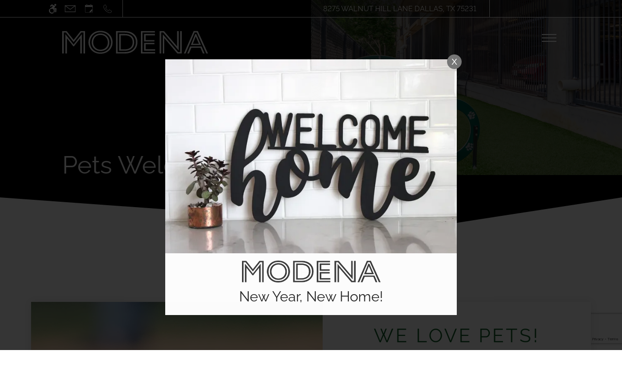

--- FILE ---
content_type: text/html
request_url: https://www.modenadallas.com/pets/
body_size: 24972
content:
<!DOCTYPE HTML>
<html lang="en" data-theme-mode>
    <head>
        
        
        
        
        <title>
    Pets - Modena - Dallas, TX
</title>
        
            <meta http-equiv="Content-Type" content="text/html; charset=UTF-8" />
            <meta name="viewport" content="width=device-width, initial-scale=1.0">
            
            <meta name="description" content="
    Pets are welcome in our Modena pet-friendly apartments in Dallas, TX. 
">
            
            <meta name="author" content="Modena">
            <meta name="format-detection" content="telephone=no">
            
                <meta property="og:image" itemprop="image" content="https://media.apts247.info/8b/8b8fdd98d7424f32aea2d196959be644/hero_shot/community/012A5213.jpg">
                <script>
                    window.hero_shot_image = "8b/8b8fdd98d7424f32aea2d196959be644/hero_shot/community/012A5213.jpg"
                </script>
            
            
        
        
            
                <link rel="preconnect" href="https://fonts.gstatic.com/" crossorigin>
            
            
                <link rel="prefetch" href="/gridmedia/img/logo.svg?cv=20260101121">
                
                    <style type="text/css">:root {
  --fonts-header: "Raleway";
  --fonts-body: "Questrial";
  --fonts-accent: "Raleway";
  --primary-base: #105E26;
  --primary-base-alt: #ffffff;
  --primary-hover: #10421e;
  --primary-hover-alt: #ffffff;
  --secondary-base: #3A3A3A;
  --secondary-base-alt: #ffffff;
  --secondary-hover: #5c5c5c;
  --secondary-hover-alt: #ffffff;
  --background-1-base: #ffffff;
  --background-1-base-alt: #333333;
  --background-1-hover: #7A7A7A;
  --background-1-hover-alt: #f2f2f2;
  --background-2-base: #ece8e5;
  --background-2-base-alt: #555555;
  --background-2-hover: #787878;
  --background-2-hover-alt: #ffffff;
  --background-3-base: #111214;
  --background-3-base-alt: #ffffff;
  --background-3-hover: #252525;
  --background-3-hover-alt: #dfdfdf;
  --header-base-font-size: 17px;
  --header-base-font-weight: 400;
  --body-base-font-size: 18px;
  --body-base-font-weight: 400;
  --accent-base-font-size: 17px;
  --accent-base-font-weight: 400;
}
@font-face {
  font-family: "Raleway";
  src: url("https://fonts.gstatic.com/s/raleway/v29/1Ptxg8zYS_SKggPN4iEgvnHyvveLxVvaooCPNLA3JC9c.ttf");
  font-weight: regular;
}
@font-face {
  font-family: "Raleway";
  src: url("https://fonts.gstatic.com/s/raleway/v29/1Pt_g8zYS_SKggPNyCgSQamb1W0lwk4S4WjMPrQVIT9c2c8.ttf");
  font-weight: regular;
  font-style: italic;
}
@font-face {
  font-family: "Raleway";
  src: url("https://fonts.gstatic.com/s/raleway/v29/1Ptxg8zYS_SKggPN4iEgvnHyvveLxVvoooCPNLA3JC9c.ttf");
  font-weight: 500;
}
@font-face {
  font-family: "Raleway";
  src: url("https://fonts.gstatic.com/s/raleway/v29/1Pt_g8zYS_SKggPNyCgSQamb1W0lwk4S4VrMPrQVIT9c2c8.ttf");
  font-weight: 500;
  font-style: italic;
}
@font-face {
  font-family: "Raleway";
  src: url("https://fonts.gstatic.com/s/raleway/v29/1Ptxg8zYS_SKggPN4iEgvnHyvveLxVsEpYCPNLA3JC9c.ttf");
  font-weight: 600;
}
@font-face {
  font-family: "Raleway";
  src: url("https://fonts.gstatic.com/s/raleway/v29/1Pt_g8zYS_SKggPNyCgSQamb1W0lwk4S4bbLPrQVIT9c2c8.ttf");
  font-weight: 600;
  font-style: italic;
}
@font-face {
  font-family: "Questrial";
  src: url("https://fonts.gstatic.com/s/questrial/v18/QdVUSTchPBm7nuUeVf7EuStkm20oJA.ttf");
  font-weight: regular;
}
@font-face {
  font-family: "Raleway";
  src: url("https://fonts.gstatic.com/s/raleway/v29/1Ptxg8zYS_SKggPN4iEgvnHyvveLxVvaooCPNLA3JC9c.ttf");
  font-weight: regular;
}
@font-face {
  font-family: "Raleway";
  src: url("https://fonts.gstatic.com/s/raleway/v29/1Pt_g8zYS_SKggPNyCgSQamb1W0lwk4S4WjMPrQVIT9c2c8.ttf");
  font-weight: regular;
  font-style: italic;
}
@font-face {
  font-family: "Raleway";
  src: url("https://fonts.gstatic.com/s/raleway/v29/1Ptxg8zYS_SKggPN4iEgvnHyvveLxVvoooCPNLA3JC9c.ttf");
  font-weight: 500;
}
@font-face {
  font-family: "Raleway";
  src: url("https://fonts.gstatic.com/s/raleway/v29/1Pt_g8zYS_SKggPNyCgSQamb1W0lwk4S4VrMPrQVIT9c2c8.ttf");
  font-weight: 500;
  font-style: italic;
}
@font-face {
  font-family: "Raleway";
  src: url("https://fonts.gstatic.com/s/raleway/v29/1Ptxg8zYS_SKggPN4iEgvnHyvveLxVsEpYCPNLA3JC9c.ttf");
  font-weight: 600;
}
@font-face {
  font-family: "Raleway";
  src: url("https://fonts.gstatic.com/s/raleway/v29/1Pt_g8zYS_SKggPNyCgSQamb1W0lwk4S4bbLPrQVIT9c2c8.ttf");
  font-weight: 600;
  font-style: italic;
}
</style>
                
            
            
                
            
            
                <link rel="icon" type="image/png" href="https://media.apts247.info/8b/8b8fdd98d7424f32aea2d196959be644/favicon/community/favicon.png">
            
            <link rel="canonical" href="https://www.modenadallas.com/pets/">
        
        
            
                <script>
                    var api_key = "4f23eb3bddd000621ca4035e37e8155b392389fe";
                    window.api_key = "4f23eb3bddd000621ca4035e37e8155b392389fe"
                </script>
            
            <script src="https://static2.apts247.info/js/apartments247_api.min.js"></script>
        
        

        
            <script>
    const baseUrl = window.location.origin;
    window.breadCrumbData = {
        "@context": "https://schema.org",
        "@type": "BreadcrumbList",
        "itemListElement": [
            {
                "@type": "ListItem",
                "position": 1,
                "name": "Home",
                "item": `${baseUrl}/`
            },
            
            {
                "@type": "ListItem",
                "position": 2,
                "name": "Apply",
                "item": `https://7397232.onlineleasing.realpage.com/#k=25553`
            },
        
            {
                "@type": "ListItem",
                "position": 3,
                "name": "Floor Plans",
                "item": `${baseUrl}/floorplans/`
            },
            
            
            
                {
                    "@type": "ListItem",
                    "position": 4,
                    "name": "Gallery",
                    "item": `${baseUrl}/gallery/`
                },
            
            {
                "@type": "ListItem",
                "position": 5,
                "name": "Amenities",
                "item": `${baseUrl}/amenities/`
            },
            
            
        
            {
                "@type": "ListItem",
                "position": 7,
                "name": "Neighborhood",
                "item": `${baseUrl}/neighborhood/`
            },
            
                {
                    "@type": "ListItem",
                    "position": 8,
                    "name": "Pets",
                    "item": `${baseUrl}/pets/`
                },
            
            
                
                    {
                        "@type": "ListItem",
                        "position": 9,
                        "name": "Residents",
                        "item": `${baseUrl}/residents/`
                    },
                
            
        ]
    };
</script>
        
        
            <script src="https://static2.apts247.info/js/structured_data.min.js" async></script>
        
        
        
            <!-- Page View -->




<!-- Global site tag (gtag.js) - Google Analytics -->
<script id="google_tag_manager_script" async data-src="https://www.googletagmanager.com/gtag/js?id=G-14JXV09ZBV"></script>
<script>
  if (!window.disableCookies) {
    const gtms = document.getElementById('google_tag_manager_script');
    gtms.src = gtms.dataset.src;
    window.dataLayer = window.dataLayer || [];
    function gtag(){dataLayer.push(arguments);}
    gtag('js', new Date());
    
      gtag('config', 'G-14JXV09ZBV');
    
  }
</script>


        
        
            

    <!-- Global Site Tag (gtag.js) - Google Analytics -->

    <script id="ga_gtag_script" async data-src="https://www.googletagmanager.com/gtag/js?id=UA-46756554-88"></script>
    <script>
        if (!window.disableCookies) {
            const gtagScript = document.getElementById("ga_gtag_script");
            gtagScript.src = gtagScript.dataset.src;
            window.dataLayer = window.dataLayer || [];
            function gtag(){dataLayer.push(arguments);}
            gtag('js', new Date());
            gtag('config', 'UA-46756554-88');
        }
    </script>


        
        <style>
            
                
                    /* CSS Reset */
                    *,:after,:before{-webkit-box-sizing:border-box;box-sizing:border-box;border-width:0;border-style:solid}html{line-height:1.5;-webkit-text-size-adjust:100%;-moz-tab-size:4;-o-tab-size:4;tab-size:4}body{margin:0;line-height:inherit}hr{height:0;color:inherit;border-top-width:1px}abbr:where([title]){-webkit-text-decoration:underline dotted;text-decoration:underline dotted}h1,h2,h3,h4,h5,h6{font-size:inherit;font-weight:inherit}a{color:inherit;text-decoration:inherit}b,strong{font-weight:bolder}code,kbd,pre,samp{font-size:1em}small{font-size:80%}sub,sup{font-size:75%;line-height:0;position:relative;vertical-align:baseline}sub{bottom:-0.25em}sup{top:-0.5em}table{text-indent:0;border-color:inherit;border-collapse:collapse}button,input,optgroup,select,textarea{font-family:inherit;font-size:100%;line-height:inherit;color:inherit;margin:0;padding:0}button,select{text-transform:none}[type=button],[type=reset],[type=submit],button{-webkit-appearance:button;background-color:transparent;background-image:none}:-moz-focusring{outline:auto}:-moz-ui-invalid{box-shadow:none}progress{vertical-align:baseline}::-webkit-inner-spin-button,::-webkit-outer-spin-button{height:auto}[type=search]{-webkit-appearance:textfield;outline-offset:-2px}::-webkit-search-decoration{-webkit-appearance:none}::-webkit-file-upload-button{-webkit-appearance:button;font:inherit}summary{display:list-item}blockquote,dd,dl,figure,h1,h2,h3,h4,h5,h6,hr,p,pre{margin:0}fieldset{margin:0;padding:0}legend{padding:0}menu,ol,ul{list-style:none;margin:0;padding:0}textarea{resize:vertical}[role=button],button{cursor:pointer}:disabled{cursor:default}img,video{max-width:100%;height:auto}[hidden]{display:none}html{font-family:sans-serif;line-height:1.5;-webkit-text-size-adjust:100%;-webkit-tap-highlight-color:rgba(0,0,0,0)}article,aside,figcaption,figure,footer,header,hgroup,main,nav,section{display:block}body{margin:0;color:var(--body-text-color);background-color:var(--body-bg-color);text-align:left;text-rendering:optimizeLegibility;-webkit-text-size-adjust:100%;-moz-text-size-adjust:100%;-ms-text-size-adjust:100%;text-size-adjust:100%;font-variant-numeric:lining-nums}[tabindex="-1"]:focus{outline:0!important}hr{-webkit-box-sizing:content-box;box-sizing:content-box;height:0;overflow:visible}figure{margin:0 0 0}img{vertical-align:middle;border-style:none;width:100%}svg{overflow:hidden;vertical-align:middle}table{border-collapse:collapse}caption{padding-top:0.75rem;padding-bottom:0.75rem;color:var(--text-box-bg-alt);text-align:left;caption-side:bottom}th{text-align:inherit}output{display:inline-block}summary{display:list-item;cursor:pointer}template{display:none}[hidden]{display:none!important}.hidden{display:none}.container{width:100%;display:block;margin:0}.align-right{float:right}.align-left{float:left}.text-align-right{text-align:right}.text-align-center{text-align:center}.text-align-left{text-align:left}.screen-reader-only-description,.sr-only{border:0;clip:rect(1px,1px,1px,1px);-webkit-clip-path:inset(50%);clip-path:inset(50%);height:1px;margin:-1px;overflow:hidden;padding:0;position:absolute;width:1px;word-wrap:normal!important}.screen-reader-only-description:focus,.sr-only:focus{background-color:var(--primary-base);color:var(--primary-base-alt);clip:auto!important;-webkit-clip-path:none;clip-path:none;display:inline-block;height:auto;left:5px;line-height:normal;padding:10px 20px;text-decoration:none;width:auto;position:relative;z-index:200;margin:10px}.svg-fill{fill:var(--text-box-bg-alt)}.hide{display:none!important}.active-with-promo:not(.active){display:none!important}.display-block{display:block}.bulletlist{text-align:left}.header-image{width:100%;margin-bottom:35px}.paragraph-text{margin-right:auto;margin-left:auto}@media only screen and (max-width:1199px){.paragraph-text{max-width:650px}}@media only screen and (min-width:1200px) and (max-width:1999px){.paragraph-text{width:70%}}@media only screen and (min-width:2000px){.paragraph-text{width:50%}}#main_content{z-index:1;position:static;vertical-align:top}.insidepage{text-align:center;padding-left:0;padding-right:0;z-index:1;display:inline-block;width:100%;vertical-align:top;position:relative}.btn-clear{text-align:center;display:inline-block;border:0 none;cursor:pointer}.printheader{display:none}.active-with-promo{display:none}.active-with-promo.active{display:block}
                
                /* Widgets */
                
                
    :root{--top-bar-bg:var(--background-3-base);--top-bar-color:var(--background-3-base-alt);--top-bar-z-index:11;--left-side-link-fill:var(--top-bar-color);--link-bg-hover:var(--background-3-hover);--link-bg-hover-alt:var(--background-3-hover-alt);--hamburger-color:var(--top-bar-color)}.top-bar{position:sticky;top:0;background:var(--top-bar-bg);color:var(--top-bar-color);z-index:var(--top-bar-z-index);width:100%;padding:5px 14px 5px 7px;opacity:1;display:-webkit-box;display:-ms-flexbox;display:flex;-webkit-box-pack:justify;-ms-flex-pack:justify;justify-content:space-between}.top-bar .menu-button-text{font-size:15px;font-weight:400;text-transform:uppercase;color:var(--top-bar-color)}.top-bar .top-bar-container{display:-webkit-inline-box;display:-ms-inline-flexbox;display:inline-flex;width:auto}.top-bar .top-bar-container #nav_menu_button_desktop{display:-webkit-box;display:-ms-flexbox;display:flex;-webkit-box-align:center;-ms-flex-align:center;align-items:center;background:transparent;border:unset;padding:0 7px;-webkit-transition:all ease 350ms;transition:all ease 350ms}.top-bar .top-bar-container #nav_menu_button_desktop:hover{background:var(--link-bg-hover)}.top-bar .top-bar-container #nav_menu_button_desktop:hover .menu-button-text{color:var(--link-bg-hover-alt)}.top-bar .top-bar-container #nav_menu_button_desktop:hover .hamburger-lines .line{background-color:var(--link-bg-hover-alt)}@media only screen and (max-width:767px){.top-bar .top-bar-container #nav_menu_button_desktop .menu-button-text{display:block;padding:0 0 0 10px}}.top-bar .top-bar-container #nav_menu_button_desktop .hamburger-lines{display:-webkit-box;display:-ms-flexbox;display:flex;-webkit-box-orient:vertical;-webkit-box-direction:normal;-ms-flex-direction:column;flex-direction:column;-webkit-box-pack:justify;-ms-flex-pack:justify;justify-content:space-between;height:21px;padding-left:10px}.top-bar .top-bar-container #nav_menu_button_desktop .hamburger-lines .line{display:inline-block;height:3px;width:30px;background:var(--hamburger-color)}.top-bar .top-bar-container #nav_menu_button_desktop .menu-button-text{color:var(--hamburger-color);letter-spacing:0.1em}@media only screen and (max-width:767px){.top-bar .top-bar-container #nav_menu_button_desktop .menu-button-text{display:block;padding:0 0 0 10px}}.top-bar .left-side-links-container{width:100%;display:-webkit-box;display:-ms-flexbox;display:flex;-webkit-box-align:center;-ms-flex-align:center;align-items:center;-webkit-box-pack:justify;-ms-flex-pack:justify;justify-content:space-between}.top-bar .left-side-links-container .top-bar-sm{display:-webkit-box;display:-ms-flexbox;display:flex;-webkit-box-pack:start;-ms-flex-pack:start;justify-content:start;width:auto;list-style:none;margin-bottom:0;margin-right:5%;padding:0}.top-bar .left-side-links-container .top-bar-sm li{height:100%}.top-bar .left-side-links-container .top-bar-sm li .left-side-link{display:-webkit-box;display:-ms-flexbox;display:flex;-webkit-box-align:center;-ms-flex-align:center;align-items:center;background:transparent;border-radius:0;border:unset;height:35px;padding:0 7px;letter-spacing:0.1em;-webkit-transition:all ease 350ms;transition:all ease 350ms}.top-bar .left-side-links-container .top-bar-sm li .left-side-link:hover{background:var(--link-bg-hover)}.top-bar .left-side-links-container .top-bar-sm li .left-side-link:hover .menu-button-text{color:var(--link-bg-hover-alt)}.top-bar .left-side-links-container .top-bar-sm li .left-side-link:hover .menu-icon-svg svg circle,.top-bar .left-side-links-container .top-bar-sm li .left-side-link:hover .menu-icon-svg svg g,.top-bar .left-side-links-container .top-bar-sm li .left-side-link:hover .menu-icon-svg svg path{fill:var(--link-bg-hover-alt)}@media only screen and (max-width:767px){.top-bar .left-side-links-container .top-bar-sm li .left-side-link .menu-button-text{display:none}}.top-bar .left-side-links-container .top-bar-sm li .left-side-link span{display:-webkit-box;display:-ms-flexbox;display:flex;pointer-events:none}.top-bar .left-side-links-container .top-bar-sm li .left-side-link span svg{fill:var(--left-side-link-fill);width:100%;height:100%;max-height:20px}.top-bar .left-side-links-container .top-bar-sm li .left-side-link span svg circle,.top-bar .left-side-links-container .top-bar-sm li .left-side-link span svg g,.top-bar .left-side-links-container .top-bar-sm li .left-side-link span svg path{fill:var(--left-side-link-fill)}.top-bar .left-side-links-container .top-bar-sm li .left-side-link span svg circle g path,.top-bar .left-side-links-container .top-bar-sm li .left-side-link span svg g g path,.top-bar .left-side-links-container .top-bar-sm li .left-side-link span svg path g path{fill:var(--left-side-link-fill)}.top-bar .left-side-links-container .top-bar-sm li .left-side-link span.menu-button-text{padding-left:3px}.top-bar .left-side-links-container .top-bar-sm li .left-side-link.top-bar-ada-icon svg{width:21px;height:22px}.top-bar .left-side-links-container .top-bar-sm li .left-side-link.top-bar-envelope-icon svg{width:23px;height:14px}.top-bar .left-side-links-container .top-bar-sm li .left-side-link.top-bar-calendar-icon svg{width:26px;height:17px}.top-bar .left-side-links-container .top-bar-sm li .left-side-link.top-bar-chat-icon svg{width:23px;height:18px}.top-bar .left-side-links-container .top-bar-sm li .left-side-link.top-bar-phone-icon svg{width:23px}
    :root{--top-bar-bg:var(--background-3-base);--top-bar-color:var(--background-3-base-alt);--link-bg-hover:var(--background-3-hover);--link-bg-hover-alt:var(--background-3-hover-alt);--left-side-link-fill:var(--top-bar-color);--top-bar-z-index:100;--hamburger-bar-height:2px;--hamburger-height:16px;--topbar-min-height:35px;--topbar-font-family:var(--fonts-header);--topbar-font-weight:300;--topbar-border-color:var(--top-bar-color);--logobar-bg:var(--primary-base);--logobar-bg-alt:var(--primary-base-alt);--logobar-logo-max-width:220px}.top-bar{position:sticky;top:0px;width:100%;padding:0px 7px;-webkit-box-align:center;-ms-flex-align:center;align-items:center;letter-spacing:normal;border-bottom:1px solid var(--topbar-border-color);font-family:var(--topbar-font-family);font-weight:var(--topbar-font-weight)}.top-bar .top-bar-center-container{display:none;text-transform:uppercase;min-height:var(--topbar-min-height);font-weight:var(--topbar-font-weight)}.top-bar .top-bar-center-container .address-link{display:-webkit-box;display:-ms-flexbox;display:flex;-webkit-box-align:center;-ms-flex-align:center;align-items:center;min-height:var(--topbar-min-height);padding:0 7px;-webkit-transition:all ease-in-out 0.3s;transition:all ease-in-out 0.3s}.top-bar .top-bar-center-container .address-link:hover{background-color:var(--link-bg-hover);color:var(--link-bg-hover-alt)}.top-bar .top-bar-center-container.no-phone{border-right:none}.top-bar .top-bar-right-container .top-bar-phone{display:none;text-transform:uppercase;min-height:var(--topbar-min-height);font-weight:var(--topbar-font-weight)}.top-bar .top-bar-right-container .top-bar-phone .phone-link{padding:0 7px;width:-webkit-max-content;width:-moz-max-content;width:max-content;font-weight:var(--topbar-font-weight);-webkit-transition:all ease-in-out 0.3s;transition:all ease-in-out 0.3s}.top-bar .top-bar-right-container .top-bar-phone .phone-link:hover{background-color:var(--link-bg-hover);color:var(--link-bg-hover-alt)}.top-bar .top-bar-right-container .hamburger-menu{margin-left:14px;padding:7px;display:-webkit-box;display:-ms-flexbox;display:flex;background:transparent;border:unset;-webkit-box-align:center;-ms-flex-align:center;align-items:center;-webkit-transition:all ease-in-out 0.3s;transition:all ease-in-out 0.3s}.top-bar .top-bar-right-container .hamburger-menu:hover{background:var(--link-bg-hover)}.top-bar .top-bar-right-container .hamburger-menu:hover .hamburger-lines .line{background-color:var(--link-bg-hover-alt)}.top-bar .top-bar-right-container .hamburger-menu .hamburger-lines{padding-left:0px;height:var(--hamburger-height);display:-webkit-box;display:-ms-flexbox;display:flex;-webkit-box-orient:vertical;-webkit-box-direction:normal;-ms-flex-direction:column;flex-direction:column;-webkit-box-pack:justify;-ms-flex-pack:justify;justify-content:space-between}.top-bar .top-bar-right-container .hamburger-menu .hamburger-lines .line{padding-left:0px;height:var(--hamburger-bar-height);width:30px;background-color:var(--top-bar-color);display:inline-block}.top-bar .top-bar-left-container .top-bar-sm li .left-side-link{-webkit-transition:all ease-in-out 0.3s;transition:all ease-in-out 0.3s}.top-bar .top-bar-left-container .top-bar-sm li .left-side-link:hover span svg path{fill:var(--link-bg-hover-alt)}@media screen and (min-width:1180px){.top-bar .top-bar-left-container{-webkit-box-flex:1;-ms-flex:1;flex:1;border-right:1px solid var(--top-bar-color);-webkit-box-pack:end;-ms-flex-pack:end;justify-content:flex-end}.top-bar .top-bar-center-container{text-align:right;font-style:normal;font-size:15px;padding-right:20px;border-right:1px solid var(--top-bar-color);display:-webkit-box;display:-ms-flexbox;display:flex;-webkit-box-align:center;-ms-flex-align:center;align-items:center;-webkit-box-pack:end;-ms-flex-pack:end;justify-content:flex-end;-webkit-box-flex:3;-ms-flex:3;flex:3}.top-bar .top-bar-right-container{padding-left:20px;-webkit-box-flex:1;-ms-flex:1;flex:1;font-size:15px;letter-spacing:normal;-webkit-box-pack:justify;-ms-flex-pack:justify;justify-content:space-between;display:-webkit-box;display:-ms-flexbox;display:flex}.top-bar .top-bar-right-container .top-bar-phone{display:-webkit-box;display:-ms-flexbox;display:flex}.top-bar .top-bar-right-container .top-bar-phone .phone-link{display:-webkit-box;display:-ms-flexbox;display:flex;-webkit-box-align:center;-ms-flex-align:center;align-items:center}.top-bar .top-bar-right-container .top-bar-phone .phone-link .tty-text{padding-left:4px}}@media screen and (min-width:1400px){.top-bar .top-bar-center-container{-webkit-box-flex:4;-ms-flex:4;flex:4}}:root{--showcase-font-size:calc(var(--header-base-font-size) * 1);--showcase-font-family:var(--topbar-font-family);--showcase-text-transform:uppercase;--showroom-link-font-weight:var(--topbar-font-weight);--showcase-link-color:var(--top-bar-color);--showcase-link-spacing:min(2vw,40px);--showcase-link-color-hover-opacity:0.85;--topbar-menu-icon-width:16px;--topbar-menu-icon-height:16px;--topbar-menu-icon-bg:44px;--menu-section-bg:#2D2929;--menu-section-alt:#FFFFFF;--menu-dot-bg:var(--primary-base);--dd-menu-item-bottom-padding:10px;--dd-menu-link-font-weight:var(--showroom-link-font-weight);--dd-menu-link-font-family:var(--showcase-font-family);--dd-menu-link-font-size:calc(var(--header-base-font-size) * 0.82);--menu-link-opacity:0.7;--menu-section-opacity:0.95;--topbar-menu-section-transition-duration:calc(var(--line-transition-duration) + 300ms);--menu-dot-size:7px}.logo-bar{position:relative;right:0px;left:0px;top:0px;z-index:10;padding:10px 0;margin:auto;display:-webkit-box;display:-ms-flexbox;display:flex;-webkit-box-align:center;-ms-flex-align:center;align-items:center;-webkit-box-pack:justify;-ms-flex-pack:justify;justify-content:space-between;background-color:var(--logobar-bg);width:100%}.logo-bar .logo{display:block;margin-left:10%;width:100%;max-width:var(--logobar-logo-max-width)}.logo-bar .hamburger-menu{display:none}.logo-bar .showcase-links{display:none}.logo-bar[data-has-showcase-links=true i] .showcase-links{display:-webkit-box;display:-ms-flexbox;display:flex}.logo-bar .showcase-links{-webkit-box-pack:center;-ms-flex-pack:center;justify-content:center;-webkit-box-align:center;-ms-flex-align:center;align-items:center;gap:var(--showcase-link-spacing);margin-left:auto;margin-right:8%}.logo-bar .showcase-links.right-to-left .menu-item{display:none}@media (min-width:768px){.logo-bar .showcase-links.right-to-left .menu-item:nth-last-child(-n+2){display:block}}@media (min-width:1180px){.logo-bar .showcase-links.right-to-left .menu-item:nth-last-child(-n+4){display:block}}@media (min-width:1400px){.logo-bar .showcase-links.right-to-left .menu-item:nth-last-child(-n+6){display:block}}.logo-bar .showcase-links.left-to-right .menu-item{display:none}@media (min-width:768px){.logo-bar .showcase-links.left-to-right .menu-item:first-child,.logo-bar .showcase-links.left-to-right .menu-item:nth-child(2){display:block}}@media (min-width:1180px){.logo-bar .showcase-links.left-to-right .menu-item:first-child,.logo-bar .showcase-links.left-to-right .menu-item:nth-child(2),.logo-bar .showcase-links.left-to-right .menu-item:nth-child(3),.logo-bar .showcase-links.left-to-right .menu-item:nth-child(4){display:block}}@media (min-width:1400px){.logo-bar .showcase-links.left-to-right .menu-item:first-child,.logo-bar .showcase-links.left-to-right .menu-item:nth-child(2),.logo-bar .showcase-links.left-to-right .menu-item:nth-child(3),.logo-bar .showcase-links.left-to-right .menu-item:nth-child(4),.logo-bar .showcase-links.left-to-right .menu-item:nth-child(5),.logo-bar .showcase-links.left-to-right .menu-item:nth-child(6){display:block}}.logo-bar .showcase-links .menu-item:hover .menu-link{opacity:var(--showcase-link-color-hover-opacity)}.logo-bar .showcase-links .menu-link{font-family:var(--showcase-font-family);font-size:var(--showcase-font-size);font-weight:var(--showroom-link-font-weight);text-transform:var(--showcase-text-transform);color:var(--logobar-bg-alt);position:relative;display:block;cursor:pointer;-webkit-transition:opacity ease 150ms;transition:opacity ease 150ms}.logo-bar .showcase-links .showcase-dropdown-menu .caret-down{margin:0 10px;width:8px;height:8px;border-left:2px solid;border-bottom:2px solid;display:inline-block;position:relative;bottom:2px;-webkit-transform:rotate(315deg);transform:rotate(315deg);-webkit-transition:-webkit-transform 250ms ease-in;transition:-webkit-transform 250ms ease-in;transition:transform 250ms ease-in;transition:transform 250ms ease-in,-webkit-transform 250ms ease-in}.logo-bar .showcase-links .showcase-dropdown-menu .menu-wrapper{position:relative}.logo-bar .showcase-links .showcase-dropdown-menu .menu-section{position:absolute;left:0;right:0;top:0;display:-ms-grid;display:grid;-ms-grid-columns:42px 1fr;grid-template-columns:42px 1fr;width:-webkit-max-content;width:-moz-max-content;width:max-content;background:var(--menu-section-bg);text-align:left;padding:14px 30px 30px 0px;opacity:0;z-index:-1;pointer-events:none}.logo-bar .showcase-links .showcase-dropdown-menu .menu-section .menu-list{margin-top:20px}.logo-bar .showcase-links .showcase-dropdown-menu .menu-section .menu-list .dd-menu-item{padding-bottom:var(--dd-menu-item-bottom-padding)}.logo-bar .showcase-links .showcase-dropdown-menu .menu-section .menu-list .dd-menu-item:last-child{padding-bottom:0}.logo-bar .showcase-links .showcase-dropdown-menu .menu-section .menu-list .dd-menu-item .dd-menu-link{display:block;width:100%;font-size:var(--dd-menu-link-font-size);font-weight:var(--dd-menu-link-font-weight);font-family:var(--dd-menu-link-font-family);color:var(--menu-section-alt);text-transform:uppercase;opacity:0;-webkit-transition:opacity 0ms ease 0,-webkit-transform 0ms ease 0;transition:opacity 0ms ease 0,-webkit-transform 0ms ease 0;transition:transform 0ms ease 0,opacity 0ms ease 0;transition:transform 0ms ease 0,opacity 0ms ease 0,-webkit-transform 0ms ease 0}.logo-bar .showcase-links .showcase-dropdown-menu .menu-section .menu-list .dd-menu-item:hover{opacity:0.8}.logo-bar .showcase-links .showcase-dropdown-menu .animation-line{margin-top:20px}.logo-bar .showcase-links .animation-line{display:-webkit-box;display:-ms-flexbox;display:flex;-webkit-box-orient:vertical;-webkit-box-direction:normal;-ms-flex-direction:column;flex-direction:column;-webkit-box-align:center;-ms-flex-align:center;align-items:center}.logo-bar .showcase-links .animation-line .close-dot{min-width:var(--topbar-menu-icon-width);min-height:var(--topbar-menu-icon-height);-webkit-box-sizing:content-box;box-sizing:content-box;border-radius:50%;margin-bottom:10px;position:relative;z-index:10;display:-webkit-box;display:-ms-flexbox;display:flex;-webkit-box-pack:center;-ms-flex-pack:center;justify-content:center;-webkit-box-align:center;-ms-flex-align:center;align-items:center;cursor:pointer}.logo-bar .showcase-links .animation-line .close-dot:hover{opacity:var(--menu-link-opacity)}.logo-bar .showcase-links .animation-line .close-dot svg{width:25px;stroke:var(--menu-section-alt)}.logo-bar .showcase-links .animation-line .link-dot{position:absolute;min-width:var(--topbar-menu-icon-width);min-height:var(--topbar-menu-icon-height);border-radius:50%;top:0;margin:0}.logo-bar .showcase-links .animation-line .bg-dot{background:var(--menu-section-bg);height:var(--topbar-menu-icon-bg);border-radius:0;-webkit-transform-origin:center;transform-origin:center}.logo-bar .showcase-links .animation-line .fg-dot{background-color:var(--menu-dot-bg);-webkit-transform-origin:center;transform-origin:center}.logo-bar .showcase-links .animation-line .line{height:100%;width:2px;background:var(--menu-section-alt);-webkit-transform:scaleY(0);transform:scaleY(0);-webkit-transform-origin:top;transform-origin:top;-webkit-transition:-webkit-transform 10ms ease-out;transition:-webkit-transform 10ms ease-out;transition:transform 10ms ease-out;transition:transform 10ms ease-out,-webkit-transform 10ms ease-out}.logo-bar .showcase-links .showcase-dropdown-menu[data-menu-active=true] .caret-down{-webkit-transform:rotate(135deg);transform:rotate(135deg);-webkit-transition:-webkit-transform var(--topbar-menu-section-transition-duration) ease;transition:-webkit-transform var(--topbar-menu-section-transition-duration) ease;transition:transform var(--topbar-menu-section-transition-duration) ease;transition:transform var(--topbar-menu-section-transition-duration) ease,-webkit-transform var(--topbar-menu-section-transition-duration) ease}.logo-bar .showcase-links .showcase-dropdown-menu[data-menu-active=true] .menu-section{opacity:var(--menu-section-opacity);z-index:10;pointer-events:all;-webkit-transition:opacity var(--topbar-menu-section-transition-duration) ease,z-index var(--topbar-menu-section-transition-duration) ease;transition:opacity var(--topbar-menu-section-transition-duration) ease,z-index var(--topbar-menu-section-transition-duration) ease}.logo-bar .showcase-links .showcase-dropdown-menu[data-menu-active=true] .menu-section .animation-line .line{-webkit-transform:scaleY(1);transform:scaleY(1);-webkit-transition:-webkit-transform var(--line-transition-duration) ease;transition:-webkit-transform var(--line-transition-duration) ease;transition:transform var(--line-transition-duration) ease;transition:transform var(--line-transition-duration) ease,-webkit-transform var(--line-transition-duration) ease}.logo-bar .showcase-links .showcase-dropdown-menu[data-menu-active=true] .menu-section .menu-list .dd-menu-item .dd-menu-link{-webkit-transform:translateX(0);transform:translateX(0);opacity:1;-webkit-transition-property:opacity,-webkit-transform;transition-property:opacity,-webkit-transform;transition-property:transform,opacity;transition-property:transform,opacity,-webkit-transform;-webkit-transition-timing-function:var(--link-transition-timing-func);transition-timing-function:var(--link-transition-timing-func);-webkit-transition-duration:250ms,var(--line-transition-duration);transition-duration:250ms,var(--line-transition-duration)}.logo-bar .showcase-links .showcase-dropdown-menu[data-menu-active=true] .menu-section .menu-list .dd-menu-item .active-link{opacity:var(--menu-link-opacity)}.logo-bar .showcase-links .showcase-dropdown-menu[data-menu-active=true] .menu-section .menu-list .dd-menu-item:first-child .dd-menu-link{-webkit-transition-delay:50ms;transition-delay:50ms}.logo-bar .showcase-links .showcase-dropdown-menu[data-menu-active=true] .menu-section .menu-list .dd-menu-item:nth-child(2) .dd-menu-link{-webkit-transition-delay:100ms;transition-delay:100ms}.logo-bar .showcase-links .showcase-dropdown-menu[data-menu-active=true] .menu-section .menu-list .dd-menu-item:nth-child(3) .dd-menu-link{-webkit-transition-delay:150ms;transition-delay:150ms}.logo-bar .showcase-links .showcase-dropdown-menu[data-menu-active=true] .menu-section .menu-list .dd-menu-item:nth-child(4) .dd-menu-link{-webkit-transition-delay:200ms;transition-delay:200ms}.logo-bar .showcase-links .showcase-dropdown-menu[data-menu-active=true] .menu-section .menu-list .dd-menu-item:nth-child(5) .dd-menu-link{-webkit-transition-delay:250ms;transition-delay:250ms}.logo-bar .showcase-links .showcase-dropdown-menu[data-menu-active=true] .menu-section .menu-list .dd-menu-item:nth-child(6) .dd-menu-link{-webkit-transition-delay:300ms;transition-delay:300ms}.logo-bar .showcase-links .showcase-dropdown-menu[data-menu-active=true] .menu-section .menu-list .dd-menu-item:nth-child(7) .dd-menu-link{-webkit-transition-delay:350ms;transition-delay:350ms}.logo-bar .showcase-links .showcase-dropdown-menu[data-menu-active=true] .menu-section .menu-list .dd-menu-item:nth-child(8) .dd-menu-link{-webkit-transition-delay:400ms;transition-delay:400ms}.logo-bar .showcase-links .showcase-dropdown-menu[data-menu-active=true] .menu-section .menu-list .dd-menu-item:nth-child(9) .dd-menu-link{-webkit-transition-delay:450ms;transition-delay:450ms}.logo-bar .showcase-links .showcase-dropdown-menu[data-menu-active=true] .menu-section .menu-list .dd-menu-item:nth-child(10) .dd-menu-link{-webkit-transition-delay:500ms;transition-delay:500ms}.logo-bar .showcase-links .showcase-dropdown-menu[data-menu-active=true] .menu-section .menu-list .dd-menu-item:nth-child(11) .dd-menu-link{-webkit-transition-delay:550ms;transition-delay:550ms}.logo-bar .showcase-links .showcase-dropdown-menu[data-menu-active=true] .menu-section .menu-list .dd-menu-item:nth-child(12) .dd-menu-link{-webkit-transition-delay:600ms;transition-delay:600ms}.logo-bar .showcase-links .showcase-dropdown-menu[data-menu-active=true] .menu-section .menu-list .dd-menu-item:nth-child(13) .dd-menu-link{-webkit-transition-delay:650ms;transition-delay:650ms}.logo-bar .showcase-links .showcase-dropdown-menu[data-menu-active=true] .menu-section .menu-list .dd-menu-item:nth-child(14) .dd-menu-link{-webkit-transition-delay:700ms;transition-delay:700ms}.logo-bar .showcase-links .showcase-dropdown-menu[data-menu-active=true] .menu-section .menu-list .dd-menu-item:nth-child(15) .dd-menu-link{-webkit-transition-delay:750ms;transition-delay:750ms}.logo-bar .showcase-links .showcase-dropdown-menu[data-menu-active=true] .menu-section .menu-list .dd-menu-item:nth-child(16) .dd-menu-link{-webkit-transition-delay:800ms;transition-delay:800ms}.logo-bar .showcase-links .showcase-dropdown-menu[data-menu-active=true] .menu-section .menu-list .dd-menu-item:nth-child(17) .dd-menu-link{-webkit-transition-delay:850ms;transition-delay:850ms}.logo-bar .showcase-links .showcase-dropdown-menu[data-menu-active=true] .menu-section .menu-list .dd-menu-item:nth-child(18) .dd-menu-link{-webkit-transition-delay:900ms;transition-delay:900ms}.logo-bar .showcase-links .showcase-dropdown-menu[data-menu-active=true] .menu-section .menu-list .dd-menu-item:nth-child(19) .dd-menu-link{-webkit-transition-delay:950ms;transition-delay:950ms}.logo-bar .showcase-links .showcase-dropdown-menu[data-menu-active=true] .menu-section .menu-list .dd-menu-item:nth-child(20) .dd-menu-link{-webkit-transition-delay:1000ms;transition-delay:1000ms}.logo-bar .dd-menu-backdrop{height:100%;width:100%;position:fixed;top:0;bottom:0;left:0;right:0;z-index:-1000;pointer-events:none}.logo-bar .dd-menu-backdrop[data-active-backdrop=true]{z-index:5;pointer-events:all}.transparent-nav{--top-bar-bg:rgba(0,0,0,0.45);--top-bar-color:#fff;--left-side-link-fill:#fff;--topbar-border-color:#fff;--link-bg-hover:rgba(255,255,255,0.25);--link-bg-hover-alt:#fff}.transparent-nav .top-bar{-webkit-transition:background-color 350ms cubic-bezier(0.39,0.58,0.57,1);transition:background-color 350ms cubic-bezier(0.39,0.58,0.57,1);position:absolute}.transparent-nav .top-bar.fixed{position:fixed;background-color:var(--background-3-base);--top-bar-color:var(--background-3-base-alt);--link-bg-hover:var(--background-3-hover);--link-bg-hover-alt:var(--background-3-hover-alt);--left-side-link-fill:var(--top-bar-color);--topbar-border-color:var(--top-bar-color)}@media screen and (min-width:1180px){.transparent-nav .top-bar.fixed .top-bar-right-container .hamburger-menu{opacity:1;pointer-events:auto;width:initial}.transparent-nav .top-bar .top-bar-right-container .hamburger-menu{opacity:0;pointer-events:none;-webkit-transition:all 350ms cubic-bezier(0.39,0.58,0.57,1);transition:all 350ms cubic-bezier(0.39,0.58,0.57,1)}}.transparent-nav .logo-bar{position:absolute;max-width:1800px;background-color:transparent;top:calc(var(--topbar-min-height) + 18px);width:90%;-webkit-box-align:start;-ms-flex-align:start;align-items:flex-start}.transparent-nav .logo-bar.fixed .hamburger-menu{opacity:0;pointer-events:none}.transparent-nav .logo-bar .logo{margin-left:0px}.transparent-nav .logo-bar .showcase-links{margin-right:0}@media (min-width:1180px){.transparent-nav .logo-bar .showcase-links{margin-right:40px}}.transparent-nav .logo-bar .showcase-links .menu-link{color:var(--showcase-link-color)}.transparent-nav .logo-bar .hamburger-menu{display:-webkit-box;display:-ms-flexbox;display:flex;-webkit-transition:all ease-in-out 0.3s;transition:all ease-in-out 0.3s;background:rgba(0,0,0,0);border:unset;-webkit-box-align:center;-ms-flex-align:center;align-items:center;padding:7px}@media screen and (max-width:1179px){.transparent-nav .logo-bar .hamburger-menu{opacity:0}}.transparent-nav .logo-bar .hamburger-menu .hamburger-lines{display:-webkit-box;display:-ms-flexbox;display:flex;-webkit-box-orient:vertical;-webkit-box-direction:normal;-ms-flex-direction:column;flex-direction:column;-webkit-box-pack:justify;-ms-flex-pack:justify;justify-content:space-between;height:var(--hamburger-height)}.transparent-nav .logo-bar .hamburger-menu .hamburger-lines .line{display:inline-block;width:30px;height:var(--hamburger-bar-height);background:var(--top-bar-color)}@media screen and (min-width:1180px){.transparent-nav .logo-bar{width:80%}.transparent-nav .logo-bar .top-bar-right-container .hamburger-menu{opacity:0;width:0px;-webkit-transition:all 350ms cubic-bezier(0.39,0.58,0.57,1);transition:all 350ms cubic-bezier(0.39,0.58,0.57,1)}}
    :root{--quick-links-bg:var(--background-2-base);--quick-links-color:var(--background-2-base-alt);--quick-links-text-transform:uppercase;--quick-links-letter-spacing:2px;--quick-links-font-family:var(--fonts-body);--quick-links-font-size:calc(var(--body-base-font-size) * 0.8);--quick-links-bg-hover:var(--primary-base);--quick-links-hover-color:var(--primary-base-alt)}.quick-links-nav{background:var(--quick-links-bg);display:none}@media only screen and (min-width:768px){.quick-links-nav[data-quick-links-active=true]{display:block}}.quick-links-nav .quick-links-list{display:-webkit-box;display:-ms-flexbox;display:flex;-ms-flex-pack:distribute;justify-content:space-around}.quick-links-nav .quick-links-list .ql-item{display:none}@media only screen and (min-width:1200px){.quick-links-nav .quick-links-list .ql-item:nth-child(-n+10){display:block}}@media only screen and (max-width:1199px){.quick-links-nav .quick-links-list .ql-item:nth-child(-n+5){display:block}}.quick-links-nav .quick-links-list a{display:block;color:var(--quick-links-color);text-transform:var(--quick-links-text-transform);letter-spacing:var(--quick-links-letter-spacing);font-family:var(--quick-links-font-family);font-size:var(--quick-links-font-size);padding:10px 7px;-webkit-transition:0.3s ease all;transition:0.3s ease all}.quick-links-nav .quick-links-list a:hover{background:var(--quick-links-bg-hover);color:var(--quick-links-hover-color);-webkit-transition:0.3s ease all;transition:0.3s ease all}

                
    :root{--pets-page-max-width:2000px;--pet-card-expanded-image-1-sm:600px;--pet-card-expanded-image-1-lg:800px;--pet-card-expanded-height-sm:430px;--pet-card-expanded-height-lg:540px;--confined-banner-text-bg:var(--text-box-bg);--confined-banner-img-position-mobile:center;--confined-banner-img-position:center;--card-3-section-bg:var(--text-box-bg);--pets-text-container-bg:var(--text-box-bg);--pet-card-text-color:var(--text-box-bg-alt);--pet-card-heading-color:var(--primary-base)}.pet-card-expanded{background-color:var(--confined-banner-text-bg);width:90%;max-width:650px;min-height:475px;margin:0 auto 100px}@media only screen and (min-width:1280px){.pet-card-expanded{position:relative;max-width:1600px}@supports (display:flex){.pet-card-expanded{display:-webkit-box;display:-ms-flexbox;display:flex;-ms-flex-line-pack:stretch;align-content:stretch;-webkit-box-align:stretch;-ms-flex-align:stretch;align-items:stretch;-webkit-box-pack:end;-ms-flex-pack:end;justify-content:flex-end}}}@media (min-width:2000px){.pet-card-expanded{max-width:var(--pets-page-max-width);margin:0 auto 35px;-webkit-box-shadow:var(--box-shadow);box-shadow:var(--box-shadow)}}.pet-card-expanded .confined-banner-text{background:var(--confined-banner-text-bg);padding:min(4%,40px)}@media only screen and (min-width:1280px){.pet-card-expanded .confined-banner-text{width:calc(100% - var(--pet-card-expanded-image-1-sm))}}@media only screen and (min-width:1400px){.pet-card-expanded .confined-banner-text{width:calc(100% - var(--pet-card-expanded-image-1-lg))}}.pet-card-expanded .confined-banner-text .api-token-pets-header,.pet-card-expanded .confined-banner-text .header-text-style-3{color:var(--pet-card-heading-color)}.pet-card-expanded .confined-banner-text p{color:var(--pet-card-text-color)}.pet-card-expanded .confined-banner-text .pet-policy .header-text-style-3{margin:10px 0}.pet-card-expanded .confined-banner-text .api-pet_policy{max-width:800px;margin:auto}.pet-card-expanded .confined-banner-image{background-repeat:no-repeat;background-size:cover;width:100%;background-position:var(--confined-banner-img-position-mobile);height:var(--pet-card-expanded-height-sm)}@media only screen and (min-width:550px){.pet-card-expanded .confined-banner-image{margin:auto}}@media only screen and (min-width:768px){.pet-card-expanded .confined-banner-image{height:var(--pet-card-expanded-height-lg)}}@media only screen and (min-width:1280px){.pet-card-expanded .confined-banner-image{background-size:cover;width:var(--pet-card-expanded-image-1-sm);height:100%;display:-webkit-box;display:-ms-flexbox;display:flex;position:absolute;left:0;top:0;background-position:var(--confined-banner-img-position)}}@media only screen and (min-width:1400px){.pet-card-expanded .confined-banner-image{width:var(--pet-card-expanded-image-1-lg)}}.card-3-section{padding:5% 0;background:var(--card-3-section-bg)}@media screen and (min-width:2000px){.card-3-section .card-inner-container{max-width:var(--pets-page-max-width);margin:auto}}.card-3-section .card{display:inline-block;vertical-align:top}@media only screen and (max-width:768px){.card-3-section .card{width:90%;max-width:600px;margin:0 1% 1% 1%}}@media only screen and (min-width:1281px){.card-3-section .card{width:30%;margin:0 1% 1% 1%}}@media only screen and (min-width:769px) and (max-width:1280px){.card-3-section .card{width:30%;margin:0 1% 1% 1%}}.card-3-section .card .header-text-style-5{margin-top:25px}.pets-text-container{padding:0 0 5% 0;background:var(--pets-text-container-bg);text-align:left}.pets-text-container .text-content-container{padding:5%;max-width:1400px;margin-left:auto;margin-right:auto}.pets-text-container li{margin-bottom:25px}.pets-text-container ol,.pets-text-container ul{margin:45px 0}.pets-text-container b{font-weight:bold}.pets-text-container .text-sub-section{margin-top:50px}.pets-text-container .alphabet-list{list-style-type:upper-alpha}

                
    
            
    
    @media only screen and (max-width: 767px) {
        
            [data-media-manager="nextgen-pets-3-top-img"].no-webp {
                background-image: url(https://images.apts247.info/18584/922x768.jpeg) !important;
                
            }

            [data-media-manager="nextgen-pets-3-top-img"].webp {
                background-image: url(https://images.apts247.info/18584/922x768.webp) !important;
                
            }

            [data-media-manager="nextgen-pets-3-top-img"].no-webp:before {
                background-image: url(https://images.apts247.info/18584/922x768.jpeg) !important;
                
            }

            [data-media-manager="nextgen-pets-3-top-img"].webp:before {
                background-image: url(https://images.apts247.info/18584/922x768.webp) !important;
                
            }
        
    }
    
    @media only screen and (min-width: 768px) and (max-width: 1023px) {
        
            [data-media-manager="nextgen-pets-3-top-img"].no-webp {
                background-image: url(https://images.apts247.info/18584/1024x1024.jpeg) !important;
                
            }

            [data-media-manager="nextgen-pets-3-top-img"].webp {
                background-image: url(https://images.apts247.info/18584/1024x1024.webp) !important;
                
            }

            [data-media-manager="nextgen-pets-3-top-img"].no-webp:before {
                background-image: url(https://images.apts247.info/18584/1024x1024.jpeg) !important;
                
            }

            [data-media-manager="nextgen-pets-3-top-img"].webp:before {
                background-image: url(https://images.apts247.info/18584/1024x1024.webp) !important;
                
            }
        
    }
    
    @media only screen and (min-width: 1024px) {
        
            [data-media-manager="nextgen-pets-3-top-img"].no-webp {
                background-image: url(https://images.apts247.info/18584/1920x1080.jpeg) !important;
                
            }

            [data-media-manager="nextgen-pets-3-top-img"].webp {
                background-image: url(https://images.apts247.info/18584/1920x1080.webp) !important;
                
            }

            [data-media-manager="nextgen-pets-3-top-img"].no-webp:before {
                background-image: url(https://images.apts247.info/18584/1920x1080.jpeg) !important;
                
            }

            [data-media-manager="nextgen-pets-3-top-img"].webp:before {
                background-image: url(https://images.apts247.info/18584/1920x1080.webp) !important;
                
            }
        
    }
    

    

                
            
        </style>
        
            <link rel="stylesheet" href="/gridmedia/css/__main.css?cv=20260101121" async>
            <noscript><link rel="stylesheet" href="/gridmedia/css/__main.css?cv=20260101121"></noscript>
        
        
            <link rel="stylesheet" href="/gridmedia/css/__elegance.css">
        
        

    </head>
    <body id="pets_page"  class=" pets-page transparent-nav" >
        
            

        

        
        
            
                
                    <div role="banner" aria-label="accessibility portal"
    
        class="screen-reader" style="box-sizing: border-box; width:100%; padding: 5px 0 5px 10px; position: absolute; background-color: #575757; line-height: 1; margin: 0; cursor: pointer;z-index:-10; opacity: 0;"
    
>
    <div style="
        display: flex;
        align-items: center;
        width: 100%;
        justify-content: space-around;
    ">
        <a class="screen-reader-link-container" target="_blank" href="/screen-reader/"  style="
            width: 90%;
            display: inline-block;
            line-height: 1;
            vertical-align: top;
            text-align: left;
            padding: 8px 0;
            display: flex;
            align-items: center;
            text-decoration: none;
        ">
          <svg id="uuid-0ed46ef9-3264-4124-a4db-e48f0ee1c57a" data-name="Layer 1" xmlns="http://www.w3.org/2000/svg" viewBox="0 0 30 34.67" style="height: 25px; padding-right: 16px;">
            <g id="uuid-176f885d-ba9f-4e8c-9143-580a44ccffe9" data-name="handicaped 103365">
              <g id="uuid-1b694cd2-9a81-4bfd-afb6-13cf223b006a" data-name="Path 1">
                <path d="M28.9,27.01h-3.69l-2.2-6.07c-.17-.45-.61-.75-1.08-.75h-9.35v-5.69h8.66c.63,0,1.14-.5,1.14-1.13s-.5-1.14-1.13-1.14h-8.68v-3.88c0-.31-.13-.59-.34-.81-.22-.22-.5-.34-.81-.34-.64,0-1.16.52-1.16,1.16v3.27l-.34.06C3.62,12.57-.78,18.44.11,24.74c.81,5.71,5.71,9.93,11.43,9.93h.27c4.49,0,8.65-2.61,10.6-6.65l.41-.83.48,1.34c.17.44.61.75,1.08.75h4.47c.63,0,1.13-.48,1.14-1.11.03-.63-.47-1.14-1.09-1.17ZM21.21,23.1c-.05,2.52-1.06,4.88-2.88,6.63-1.77,1.7-4.1,2.63-6.54,2.63h-.19c-5.1-.09-9.16-4.16-9.26-9.26.02-4.39,3.14-8.21,7.44-9.09l.47-.09v7.41c0,.63.52,1.14,1.14,1.14h9.8v.63Z" style="fill: #ffffff; stroke-width: 0px;"></path>
              </g>
              <g id="uuid-708e3310-ae75-420d-8f81-5b8d524e1df3" data-name="Path 2">
                <path d="M13.81,2.3c0,.61-.25,1.19-.67,1.61-.44.44-1.02.67-1.63.67-1.27,0-2.28-1.03-2.28-2.28s1.02-2.3,2.28-2.3,2.28,1.03,2.3,2.3Z" style="fill: #ffffff; stroke-width: 0px;"></path>
              </g>
            </g>
          </svg>
          <p class="a247-screen-reader-button-text" style="
              color: #ffffff;
              display: inline-block;
              padding: 0;
              padding-left: 5px;
              text-align: left;
              width: calc(100% - 67px);
              position: relative;
              vertical-align: top;
              margin: 0;
              font-size: 16px;
              line-height: 1.5;
              box-sizing: border-box;
              font-family: 'Arial', sans-serif;
              text-transform: uppercase;
              max-width: none;
              letter-spacing: 2px;
          ">We have an optimized web accessible version of this site available. Click here to view.</p>
        </a>
        <button id="ada_close_option" class="sr-close-button" role="button" style="display:inline-block;
          vertical-align:top;
          margin:0 2px 0 0;
          color: #ffffff;
          border: none;
          text-align:center;
          line-height:0;
          border-radius: 8px;
          box-shadow: 0px 0px 2px 0px #ffffff;
          padding: 10px;
          background: none;">
          <span class="sr-only" style="border:0; 
              clip:rect(1px, 1px, 1px, 1px);
              -webkit-clip-path:inset(50%);
              clip-path:inset(50%);
              height:1px;
              margin:-1px;
              overflow:hidden;
              padding:0;
              position:absolute;
              width:1px;
              word-wrap:normal!important;">Remove this option from view</span>
          <svg viewport="" version="1.1" xmlns="http://www.w3.org/2000/svg" style="
            height: 12px;
            width: 12px;">
            <line x1="0" y1="12" x2="12" y2="0" stroke="black" stroke-width="2" style="stroke: #fff;"></line>
            <line x1="0" y1="0" x2="12" y2="12" stroke="black" stroke-width="2" style="stroke: #fff;"></line>
          </svg>
        </button>
    </div>
</div>
                
            
            
                <a href="#main_content" class="sr-only">Skip to main content</a>
            
            

            
                
            
            
            
        
        <div class="outer-most-container" style="position: relative;">
            
    
    
        <div class="scroll-detect"></div>
    
    
    <!--Topbar Needs to be direct child of body, outside of any tags to remain sticky throughout page-->
    
        
<div class="top-bar">
    
        <div class="left-side-links-container top-bar-left-container">
            <ul class="top-bar-sm link-list" aria-label="primary-site-links">
                
                    
                        <li>
                            <a class="left-side-link top-bar-ada-icon" href="/screen-reader/" title="Accessible screen reader" aria-label="Accessible screen reader">
                                <span class="hamburger-lines menu-icon-svg"><svg version="1.1" id="Layer_1" xmlns="http://www.w3.org/2000/svg" xmlns:xlink="http://www.w3.org/1999/xlink" x="0px" y="0px" viewBox="0 0 506.2 647.8" style="enable-background:new 0 0 506.2 647.8;" xml:space="preserve">
<path d="M495.3,294.3c-7.8-8-18.6-12.2-29.7-11.5l-134,7.5l73.7-84c10.5-12,13.5-27.9,9.4-42.2c-2.1-9.8-8.1-18.6-17.1-24.3
	c-0.3-0.2-176.2-102.4-176.2-102.4c-14.4-8.3-32.5-6.5-44.9,4.6l-86,76.7c-15.8,14.1-17.2,38.4-3.1,54.3
	c14.1,15.8,38.4,17.2,54.3,3.1l65.2-58.1l53.9,31.3l-95.1,108.3c-39.4,6.4-74.9,24.6-102.8,50.8l49.7,49.7
	c22.4-20.4,52.3-32.9,84.9-32.9c69.7,0,126.3,56.7,126.3,126.3c0,32.7-12.5,62.5-32.9,84.9l49.7,49.7
	c33.1-35.2,53.4-82.5,53.4-134.6c0-31-7.2-60.4-20-86.5l51.9-2.9l-12.6,154.8c-1.7,21.2,14,39.7,35.2,41.4c1.1,0.1,2.1,0.1,3.2,0.1
	c19.8,0,36.6-15.2,38.3-35.3l16.2-198.7C507,313.1,503,302.2,495.3,294.3L495.3,294.3z"></path>
<path d="M424.1,129.6c35.5,0,64.3-28.8,64.3-64.3c0-35.5-28.8-64.3-64.3-64.3c-35.5,0-64.3,28.8-64.3,64.3
	C359.8,100.8,388.6,129.6,424.1,129.6z"></path>
<path d="M197.5,577.6c-69.7,0-126.3-56.7-126.3-126.3c0-26.3,8.1-50.7,21.8-70.9l-50.2-50.2C16.6,363.6,1,405.6,1,451.3
	c0,108.5,88,196.5,196.5,196.5c45.7,0,87.7-15.6,121.1-41.8l-50.2-50.2C248.2,569.5,223.8,577.6,197.5,577.6L197.5,577.6z"></path>
</svg></span>
                            </a>
                        </li>
                    
                
                
                    
                        
                            <li>
                                <a class="left-side-link top-bar-envelope-icon" onclick="event.preventDefault(); knockDoorway.openContact();" href="javascript:void(0)" title="Contact page" aria-label="Contact page">
                                    <span class="hamburger-lines menu-icon-svg"><svg xmlns="http://www.w3.org/2000/svg" width="30.695" height="19.382" viewBox="0 0 30.695 19.382">
  <path id="Path_937" data-name="Path 937" d="M29.1,2.373V17.791H1.591V2.373l13.756,10.18Zm-25.9-.783h24.28l-12.14,8.984ZM0,19.382H30.695V0H0Z" fill="#fff"></path>
</svg></span>
                                </a>
                            </li>
                        
                    
                
                
                    
                        
                            <li>
                                <a class="left-side-link top-bar-calendar-icon"  onclick="event.preventDefault(); knockDoorway.openScheduling();" href="javascript:void(0)" title="Request an appointment" aria-label="Request an appointment">
                                    <span class="hamburger-lines menu-icon-svg"><svg xmlns="http://www.w3.org/2000/svg" xmlns:xlink="http://www.w3.org/1999/xlink" width="24" height="24" viewBox="0 0 24 24">
  <defs>
    <clipPath id="clip-path">
      <rect id="Rectangle_1881" data-name="Rectangle 1881" width="24" height="24" fill="#fff"></rect>
    </clipPath>
  </defs>
  <g id="Group_2278" data-name="Group 2278" transform="translate(0.356)">
    <g id="Group_2267" data-name="Group 2267" transform="translate(-0.356 0)" clip-path="url(#clip-path)">
      <path id="Path_931" data-name="Path 931" d="M4.875,0A.982.982,0,0,0,3.9.975V1.95H.975A.943.943,0,0,0,0,2.925v19.5a.976.976,0,0,0,.975.975H11.809l.276-.975H.975V7.312H21.45v5.377a2.935,2.935,0,0,1,.975.173V2.925a.943.943,0,0,0-.975-.975H18.525V.975A.982.982,0,0,0,17.55,0h-.975A.982.982,0,0,0,15.6.975V1.95H6.825V.975A.982.982,0,0,0,5.85,0Zm0,.975H5.85V3.9H4.875Zm11.7,0h.975V3.9h-.975ZM21.45,13.65a2.3,2.3,0,0,0-1.462.585L13.65,20.622c-.049.049-.1.145-.147.194l-.828,2.925a.5.5,0,0,0,.147.488.442.442,0,0,0,.341.147h.147l2.925-.78c.1,0,.145-.049.194-.147l6.387-6.386a1.953,1.953,0,0,0,.585-1.414,1.875,1.875,0,0,0-.585-1.414,1.926,1.926,0,0,0-1.365-.585m-.049,1a.961.961,0,0,1,.731.267,1.06,1.06,0,0,1,0,1.462l-.292.293L20.378,15.21l.292-.244a1.111,1.111,0,0,1,.731-.316m1.024,4.193-.975.975v2.607H18.842l-.976.975H21.45a.976.976,0,0,0,.975-.975ZM14.381,21.3l1.414,1.365-1.95.536Z" transform="translate(0.342 0)" fill="#fff"></path>
    </g>
  </g>
</svg></span>
                                </a>
                            </li>
                        
                    
                
                
                    
                
                
                    
                        <li>
                            <a class="left-side-link top-bar-phone-icon" href="tel:+1 469-960-3514" title="Call us" aria-label="Call us">
                                <span class="hamburger-lines menu-icon-svg"><svg version="1.1" id="Layer_1" xmlns="http://www.w3.org/2000/svg" xmlns:xlink="http://www.w3.org/1999/xlink" x="0px" y="0px" viewBox="0 0 23 23" style="enable-background:new 0 0 23 23;" xml:space="preserve">
<style type="text/css">
	.st0{fill:#FFFFFF;}
</style>
<path class="st0" d="M16.4,21.3c-2.8,0-6.4-1.8-9.7-5l0,0l0,0c-2.2-2.2-3.8-4.7-4.6-7.1C1.4,6.8,1.6,4.8,2.8,3.5
	c0.5-0.5,1.4-1.1,2-1.6c0.3-0.2,0.7-0.3,1-0.2C6.2,1.8,6.5,2,6.7,2.3l2.7,4.3c0.2,0.3,0.3,0.7,0.2,1C9.5,8,9.3,8.3,9,8.5l-1.6,1
	c-0.1,0-0.2,0.1-0.2,0.3c0,0.1,0,0.3,0.1,0.4c0.7,0.9,1.5,1.9,2.6,3s2.1,2,3,2.6c0.1,0.1,0.2,0.1,0.4,0.1c0.1,0,0.2-0.1,0.3-0.2
	l1-1.6c0.2-0.3,0.5-0.5,0.8-0.6c0.4-0.1,0.7,0,1,0.2l4.3,2.7c0.3,0.2,0.5,0.5,0.6,0.9s0,0.7-0.2,1c-0.4,0.6-1.1,1.5-1.6,2
	C18.7,20.9,17.6,21.3,16.4,21.3z M5.6,2.5c-0.1,0-0.2,0-0.3,0.1C4.7,3,3.9,3.6,3.4,4.1C2.4,5.1,2.3,6.8,3,9s2.3,4.6,4.4,6.7l0,0
	c4.2,4.2,9.5,6,11.5,3.9c0.5-0.5,1.1-1.3,1.5-1.9c0.1-0.1,0.1-0.2,0.1-0.4s-0.1-0.2-0.2-0.3L16,14.3c-0.1-0.1-0.2-0.1-0.4-0.1
	c-0.1,0-0.2,0.1-0.3,0.2l-1,1.6c-0.2,0.3-0.5,0.5-0.9,0.6s-0.7,0-1-0.2c-1-0.7-2-1.6-3.1-2.7s-2-2.1-2.7-3.1c-0.2-0.3-0.3-0.7-0.2-1
	c0-0.4,0.2-0.7,0.6-0.9l1.6-1c0.1-0.1,0.2-0.2,0.2-0.3c0-0.1,0-0.3-0.1-0.4L6,2.8C5.9,2.7,5.8,2.6,5.6,2.5C5.7,2.5,5.6,2.5,5.6,2.5z
	"></path>
</svg></span>
                            </a>
                        </li>
                    
                
            </ul>
        </div>
        
            <address class="address-section top-bar-center-container">
                <a class="address-link" href="https://www.google.com/maps/search/?api=1&amp;query=8275+Walnut+Hill+Lane%2C+Dallas%2C+TX+75231" target="_blank">
                    8275 Walnut Hill Lane Dallas, TX 75231
                </a>
            </address>
        
    
    
    
        <div class="top-bar-right-container">
            
                <span class="api-phone top-bar-phone"></span>
            
            <button class="hamburger-menu" aria-expanded="false" aria-label="Open Full Menu" title="Open Full Menu">
                <span class="hamburger-lines">
                    <span class="line"></span>
                    <span class="line"></span>
                    <span class="line"></span>
                </span>
            </button>
        </div>
    
</div>
    
    
        
            <nav class="quick-links-nav" data-quick-links-active="false" >
    <ul class="quick-links-list">
        
            <li class="ql-item ql-home">
                <a href="/" class="ql-link">Home</a>
            </li>
        
        
        
            <li class="ql-item specials_ni active-with-promo">
                <a class="ql-link" href="/specials/">Specials</a>
            </li>
        
        
        
            
            
            
                <li class="ql-item ql-gallery">
                    <a class="ql-link" href="/gallery/">Gallery</a>
                </li>
            
        
        
        
            <li class="ql-item ql-fp">
                <a href="/floorplans/" class="ql-link">Floor Plans</a>
            </li>
        
        
        
            
            
                <li class="ql-item ql-amenities">
                    <a href="/amenities/" class="ql-link">Amenities</a>
                </li>
            
        
        
        
            
                
                    <li class="ql-item ql-pets">
                        <a class="ql-link" href="/pets/">Pets</a>
                    </li>
                
            
        
        
        
            
                <li class="ql-item ql-neighborhood">
                    <a href="/neighborhood/" class="ql-link">Neighborhood</a>
                </li>
            
        
        
        
            
                <li class="ql-item ql-application">
                    <a class="ql-link" href="https://7397232.onlineleasing.realpage.com/#k=25553" target="_blank" rel="noopener" aria-label="application (New Window)">Apply</a>
                </li>
            
        
        
        
            
                
                    <li class="ql-item ql-residents">
                        <a class="ql-link" href="/residents/" aria-label="(Link to Residents)">Residents</a>
                    </li>
                
            
        
        
        
            
                <li class="ql-item ql-contact">
                    <a class="ql-link" href="javascript:void(0)" onclick="event.preventDefault(); knockDoorway.openContact();">Contact</a>
                </li>
            
        

        
            <li class="ql-item ql-ebrochure">
                <a href="/ebrochure/" class="ql-link">E-Brochure</a>
            </li>
        
        
        
            
        
    </ul>
</nav>
        
    
    
        
<div class="logo-bar" id="logo_bar" data-has-showcase-links="false">
    
        <a class="logo" href="/">
            <img src="/gridmedia/img/header-logo.svg" alt="Modena logo">
        </a>
    
    
        <ul class="showcase-links left-to-right">
            
                <li class="menu-item floorplans-mi">
                    <a class="menu-link" href="/floorplans/">Floor Plans</a>
                </li>
            
            
                <li class="menu-item specials-mi active-with-promo active" id="specials_ni">
                    <a class="menu-link" href="/specials/">Specials</a>
                </li>
            
            
                <li class="menu-item gallery-mi">
                    <a class="menu-link" href="/gallery/">Photos</a>
                </li>
            
            
                <li class="menu-item amenities-mi showcase-dropdown-menu" data-menu-active="false">
                    <span class="menu-link menu-title" >More <span class="caret-down"></span></span>
                    <div class="menu-wrapper">
                        <div class="menu-section">
                            <div class="animation-line">
                                <div class="dot"></div>
                                <div class="line"></div>
                                <div class="link-dot bg-dot"></div>
                                <div class="link-dot fg-dot"></div>
                            </div>
                            <ul class="menu-list">
                                <li class="dd-menu-item">
                                    <a class="dd-menu-link amenities-link" href="/amenities/">Amenities</a>
                                </li>
                                <li class="dd-menu-item">
                                    <a class="dd-menu-link ebrochure-link" href="/ebrochure/">Ebrochure</a>
                                </li>
                                <li class="dd-menu-item">
                                    <a class="dd-menu-link residents-link" href="/residents/">Residents</a>
                                </li>
                            </ul>
                        </div>
                    </div>
                </li>
            
            <div class="dd-menu-backdrop" data-active-backdrop="false"></div>
        </ul>
    
    
        <button class="hamburger-menu" aria-expanded="false" aria-label="Open Full Menu" title="Open Full Menu">
            <span class="hamburger-lines">
                <span class="line"></span>
                <span class="line"></span>
                <span class="line"></span>
            </span>
        </button>
    
</div>
    
    
        

<header class="header" id="header">
    <div id="menu_backdrop"></div>
    <nav class="menu">
        
            <button id="close_menu" aria-label="close menu">
                <span class="hamburger-line first"></span>
                <span class="hamburger-line second"></span>
                <span class="hamburger-line third"></span>
            </button>
        
        
            <div class="menu-logo-wrapper">
                <img class="menu-logo" src="/gridmedia/img/menu-logo.svg" alt="Modena menu logo">
            </div>
        
        
            <div class="menu-list-wrapper">
                <ul id="menu_list">
    
        
            <li class="menu-item">
                <a href="/" class="menu-link">Home</a>
            </li>
        
        
            <li class="menu-item specials_ni active-with-promo" id="specials_ni">
                <a class="menu-link" href="/specials/">Specials</a>
            </li>
        
        
            
            
            
                 
                    <li class="menu-item dropdown-parent">
                         <span class="menu-link">
                            Photos <span class="caret-down"></span>
                        </span>
                
                
                    
                        <ul class="dropdown">
                            <li class="menu-item">
                                <a class="menu-link" href="/gallery/">Gallery</a>
                            </li>
                            <li class="menu-item">
                                <a class="menu-link"
                                
                                    href="/community_tour/"
                                
                                >Tour</a>
                            </li>
                        </ul>
                    
                
                </li> 
            
        
        
            
                <li class="menu-item">
                    <a class="menu-link" href="/floorplans/">Floor Plans & Availability</a>
                    <a href="/floorplans/tour/" style="display:none;"></a>
                </li>
            
        
        
            <li class="menu-item">
                <a class="menu-link" href="/amenities/">Amenities</a>
            </li>
        
        
            
                <li class="menu-item">
                    <a class="menu-link" href="/pets/">Pets</a>
                </li>
            
        
        
            <li class="menu-item">
                <a class="menu-link" href="/neighborhood/">Neighborhood</a>
            </li>
        
        
            
                <li class="menu-item">
                    <a class="menu-link" href="https://7397232.onlineleasing.realpage.com/#k=25553" target="_blank" rel="noopener" aria-label="application (New Window)">Apply</a>
                </li>
            
        
        
            
        
        
            
                
                    <li class="menu-item">
                        <a class="menu-link" onclick="event.preventDefault(); knockDoorway.openContact();" href="javascript:void(0)">Contact</a>
                    </li>
                
            
        
        
            
                
                    <li class="menu-item">
                        <a class="menu-link" href="/residents/">Residents</a>
                    </li>
                
            
        
        
            <li class="menu-item blog-link hide">
                <a class="menu-link" href="/blogs/">Blog</a>
            </li>
        
        
            <li class="menu-item active-faq hide">
                <a class="menu-link" href="/faq/">FAQ</a>
            </li>
        
        
            <li class="menu-item">
                <a class="menu-link" href="/ebrochure/">E-Brochure</a>
            </li>
        
        
            
        
        
    
</ul>
           </div>
        
        
            <address class="community-info">
                <a class="community-address" href="https://www.google.com/maps/search/?api=1&amp;query=8275+Walnut+Hill+Lane%2C+Dallas%2C+TX+75231" target="_blank">
                    8275 Walnut Hill Lane
                    <br>
                    Dallas, TX 75231
                </a>
                
                    <p class="community-phone api-phone"></p>
                
            </address>
        
    </nav>
</header>
    

            
                <main id="main_content" class="container">
                    
                        <div class="insidepage">
                            
    
        <section class="hero-image" aria-labelledby="pets_presentational_headline">
            
                <picture>
    
    <source
        media="(min-width: 100px) and (max-width: 767px)"
        srcset="https://images.apts247.info/194539/922x768.webp "
        sizes=""
        style=""
        type="image/webp"
    >
    <source
        media="(min-width: 100px) and (max-width: 767px)"
        srcset="https://images.apts247.info/194539/922x768.jpeg "
        sizes=""
        style=""
        type="image/jpeg"
    >
    
    <source
        media="(min-width: 768px) and (max-width: 1023px)"
        srcset="https://images.apts247.info/194539/1024x1024.webp "
        sizes=""
        style=""
        type="image/webp"
    >
    <source
        media="(min-width: 768px) and (max-width: 1023px)"
        srcset="https://images.apts247.info/194539/1024x1024.jpeg "
        sizes=""
        style=""
        type="image/jpeg"
    >
    
    <source
        media="(min-width: 1024px) and (max-width: 1919px)"
        srcset="https://images.apts247.info/194539/1920x1080.webp "
        sizes=""
        style=""
        type="image/webp"
    >
    <source
        media="(min-width: 1024px) and (max-width: 1919px)"
        srcset="https://images.apts247.info/194539/1920x1080.jpeg "
        sizes=""
        style=""
        type="image/jpeg"
    >
    
    <source
        media="(min-width: 1920px)"
        srcset="https://images.apts247.info/194539/2600x1456.webp "
        sizes=""
        style=""
        type="image/webp"
    >
    <source
        media="(min-width: 1920px)"
        srcset="https://images.apts247.info/194539/2600x1456.jpeg "
        sizes=""
        style=""
        type="image/jpeg"
    >
    
    <img
        data-src=""
        style=""
        class="lazyload"
        
        alt="">
</picture>
            
            
                <div class="over-image-header-container">
                    <h2 id="pets_presentational_headline" class="over-image-header">
                        
                            Pets Welcome
                        
                    </h2>
                    
                        <div class="hero-svg">
                            <?xml version="1.0" encoding="utf-8"?>
                            <svg class="two" version="1.1" xmlns="http://www.w3.org/2000/svg" xmlns:xlink="http://www.w3.org/1999/xlink" x="0px" y="0px" viewBox="0 0 1801.8 135.1" style="enable-background:new 0 0 1801.8 135.1;" preserveAspectRatio="none"> <polygon points="1801.8,0 1801.8,134.7 0,134.7 0,0 1226.4,88.5 "/> </svg>
                        </div>
                    
                </div>
            
        </section>
    
    
    
    
        <h1 class="page-header">Pets</h1>
    
    
        <div class="content-container card-confined pet-card-expanded">
            
                
                    <div data-media-manager="nextgen-pets-3-top-img" class="confined-banner-image image-wrapper"></div>
                
            
            
                <div class="confined-banner-text">
                    <div class="text-content">
                        <h2 class="header-text-style-1 text-color api-token-pets-header">
                            
                                We Love Pets!
                            
                        </h2>
                        
                            
                                <p class="text-content text-color scroll-reveal slide-to-right active">Life can be RUFF. Relax in comfort with your furry friend at your side!</p>
                            
                        
                    </div>
                    
                        <div class="pet-policy">
                            <h3 class="text-color header-text-style-3"><span>Pet</span> <span>Policy:</span></h3>
                            <div class="text-color api-pet_policy"><p>We understand the unique bond between people and pets, and that&#x27;s why Modena welcomes your pet with open arms with the following policies in place.</p>

<p>Pets Welcome Upon Approval.<br>Limit of 2 pets per home.<br>Non-refundable pet fee is $400 per pet.<br>Monthly pet rent of $30 will be charged per pet.<br>All animals must be pre-approved and house-trained.<br>Sorry, no exotic pets are allowed.<br>Breed restrictions apply, and excluded dog breeds include: Akita, Alaskan Malamute, American Bull Dog, American Pit Bull Terrier, American or Bull Staffordshire Terrier, Bull Terrier, Chinese Shar-Pei, Dalmatian, Doberman Pinscher, Presa Canario, Pit Bull, Rottweiler, Siberian Husky, Stafford Terrier, Chow, German Shepherd and any mix thereof. Letter required by Certified Veterinarian for proof of breed, weight, and required vaccinations.</p>

<p>Our community is partnered with PetScreening, all pets must go through their screening process before arriving at our community.</p>

<p>Pet Amenities:<br>Bark Park<br>Dog Wash Station<br>Pet Waste Stations</p></div>
                             
                        </div>
                    
                    
                        
                        
                    
                    
                </div>
            
        </div>
    

    
        
    

    

    


                        </div>
                    
                    
    
                    <div class="seo-text">
                        <p class="seo-text-box">
                            Pets are welcome upon approval. Become a resident and bring your beloved companion to the bark park here at Modena.
                        </p>
                    </div>
                

                </main>
            
            
    
<footer id="footer" class="footer">
    <div class="footer-bottom bottom footer-block">
        
            <div class="footer-svg-accent">
                <?xml version="1.0" encoding="utf-8"?>
                            <svg class="two" version="1.1" xmlns="http://www.w3.org/2000/svg" xmlns:xlink="http://www.w3.org/1999/xlink" x="0px" y="0px" viewBox="0 0 1801.8 135.1" style="enable-background:new 0 0 1801.8 135.1;" preserveAspectRatio="none"> <polygon points="1801.8,0 1801.8,134.7 0,134.7 0,0 1226.4,88.5 "/> </svg>
            </div>
        
        
    
        <div class="bottom-logo">
            
    
        <a href="http://www.tiptongroup.com/" target="_blank" title="The Tipton Group"  class="corporation-logo">
    
        
            <img src="https://media.apts247.info/a6/a64382f8131f42baa2c98331ef3f19d0/logo/corporate/corp.png" alt="The Tipton Group" loading="lazy">
        
    
        </a>
    

            <div class="vero-container">
                <img src="/gridmedia/img/veroLogoWhite.png" alt="Vero logo" style="margin: 0.5em auto;">
                <p>
                    We verify the identity of all applicants through Vero.<br>
                    We verify all applicants proof of income through Vero.
                </p>
            </div>
        </div>
    

        
            <div class="bottom-divider"></div>
        
        
            <div class="link-and-copy-section">
                <div class="btn-social-section">
                    
                        <a class="footer-btn button-style-2" href="/refer/">
                            <span>Refer A Friend</span>
                        </a>
                    
                    
                        <ul class="social-icons-section">
                            
    
        <li class="sm-icon facebook">
            <a href="https://www.facebook.com/145845765860460" target="_blank" rel="noopener" aria-label="Facebook">
                <svg xmlns="http://www.w3.org/2000/svg" viewBox="0 0 20.01 43.36"><g data-name="Layer 2"><g id="Capa_1" data-name="Capa 1"><path class="cls-1" d="M4.54,8.34v5.83H0v7.41H4.54V43.36h8.73V21.49h6.09L20,14.17H13.27V10c0-1.72.35-2.4,2-2.4H20V0H14C7.47,0,4.54,2.86,4.54,8.34Z"/></g></g></svg>
            </a>
        </li>
    


    


    
        
    


    


    
        <li class="sm-icon instagram">
            <a href="https://www.instagram.com/modenaapts" target="_blank" rel="noopener" aria-label="Instagram">
                <svg xmlns="http://www.w3.org/2000/svg" viewBox="0 0 39.33 39.33"><g data-name="Layer 2"><g id="Capa_5" data-name="Capa 5"><path class="cls-1" d="M19.66,3.54c5.25,0,5.88,0,8,.12a10.86,10.86,0,0,1,3.65.68,6,6,0,0,1,2.26,1.47A5.9,5.9,0,0,1,35,8.07a10.86,10.86,0,0,1,.68,3.65c.09,2.07.11,2.69.11,7.94s0,5.88-.11,8A10.86,10.86,0,0,1,35,31.26,6.51,6.51,0,0,1,31.26,35a10.86,10.86,0,0,1-3.65.68c-2.07.09-2.7.11-7.95.11s-5.87,0-7.94-.11A10.86,10.86,0,0,1,8.07,35a5.9,5.9,0,0,1-2.26-1.47,6.13,6.13,0,0,1-1.48-2.26,11.2,11.2,0,0,1-.67-3.65c-.1-2.07-.12-2.7-.12-7.95s0-5.87.12-7.94a11.2,11.2,0,0,1,.67-3.65A6,6,0,0,1,5.81,5.81,5.9,5.9,0,0,1,8.07,4.34a10.86,10.86,0,0,1,3.65-.68c2.07-.1,2.69-.12,7.94-.12m0-3.54c-5.34,0-6,0-8.1.12A14.46,14.46,0,0,0,6.78,1,9.64,9.64,0,0,0,3.3,3.3,9.64,9.64,0,0,0,1,6.78a14.46,14.46,0,0,0-.91,4.78C0,13.65,0,14.32,0,19.66s0,6,.12,8.11A14.45,14.45,0,0,0,1,32.54,9.68,9.68,0,0,0,3.3,36,9.78,9.78,0,0,0,6.78,38.3a14.72,14.72,0,0,0,4.78.91c2.09.1,2.76.12,8.1.12s6,0,8.11-.12a14.71,14.71,0,0,0,4.77-.91,10,10,0,0,0,5.76-5.76,14.71,14.71,0,0,0,.91-4.77c.09-2.1.12-2.77.12-8.11s0-6-.12-8.1a14.72,14.72,0,0,0-.91-4.78A9.78,9.78,0,0,0,36,3.3,9.68,9.68,0,0,0,32.54,1,14.45,14.45,0,0,0,27.77.12C25.67,0,25,0,19.66,0"/><path class="cls-1" d="M19.66,9.57a10.1,10.1,0,1,0,10.1,10.09A10.09,10.09,0,0,0,19.66,9.57m0,16.65a6.56,6.56,0,1,1,6.56-6.56,6.56,6.56,0,0,1-6.56,6.56"/><path class="cls-1" d="M32.52,9.17a2.36,2.36,0,1,1-2.36-2.36,2.36,2.36,0,0,1,2.36,2.36"/></g></g></svg>
            </a>
        </li>
    


    


    


    


    


    


    

                        </ul>
                    
                </div>
                <div class="copyright-section">
                    <div class="eho-ada-section">
                        
                        
                    </div>
                    
                        <p class="copyright-text">
                            
                                
                            
                        </p>
                    
                </div>
            </div>
        
        
        
        
            



    <div class="copyright-wrapper">

        
            <span class="copyright-text">Copyright &copy; 2000-2026 <a class="copyright-link" href="https://apartments247.com/" target="_blank" rel="noopener">Apartments247.com</a>. All designs, content, and images are subject to copyright laws. All rights reserved.</span>
        

        
            <span class="copyright-links-wrapper">
                
                    <button class="copyright-link" aria-haspopup="dialog" data-open="disclaimer_dialog">Disclaimer</button>
                
                
                    | <a class="copyright-link" href="http://cms.apts247.info/cms/" title="Edit Website Content" target="manage_site">Manage Site</a>
                
                    
                    
                
                    
                    
                
                
                    | <button class="copyright-link" aria-haspopup="dialog" data-open="web_accessibility_dialog">Web Accessibility</button> 
                
                    
                    
                    | <button class="copyright-link" aria-haspopup="dialog" data-open="cookie_policy_dialog">Cookie Policy</button>
                    
                
                
                    
                
                
            </span>
        

        
            <div class="eho-ada-wrapper">
                
                    
                
                
                    <button class="eho-button" id="footer_equal_housing_link" data-open="eho_dialog" title="eho policy" aria-haspopup="dialog">
                        <svg class="eho-logo" xmlns="http://www.w3.org/2000/svg" viewBox="0 0 100 105.78" height="65px" style="width: auto">
                    <g>
                        <g>
                            <path d="M8.06,95.1v-7.29h5.27v.86h-4.31v2.23h4.03v.86h-4.03v2.48h4.47v.86h-5.44Z"
                                style="stroke-width: 0px;"></path>
                            <path
                                d="M20.49,94.32c.45.31.86.53,1.24.68l-.28.67c-.52-.19-1.05-.49-1.57-.89-.54.3-1.14.45-1.79.45s-1.26-.16-1.79-.48-.95-.77-1.24-1.34-.44-1.23-.44-1.95.15-1.37.44-1.96.71-1.04,1.25-1.35,1.14-.46,1.81-.46,1.28.16,1.82.48.95.77,1.24,1.34.43,1.22.43,1.95c0,.6-.09,1.14-.27,1.62s-.46.9-.83,1.25ZM18.37,93.08c.56.16,1.02.39,1.38.7.57-.52.85-1.29.85-2.33,0-.59-.1-1.11-.3-1.55s-.49-.78-.88-1.03-.82-.37-1.3-.37c-.72,0-1.32.25-1.79.74s-.71,1.23-.71,2.2.23,1.68.7,2.18,1.07.76,1.8.76c.34,0,.67-.06.97-.19-.3-.2-.62-.33-.95-.42l.23-.7Z"
                                style="stroke-width: 0px;"></path>
                            <path
                                d="M27.8,87.81h.96v4.21c0,.73-.08,1.31-.25,1.74s-.46.78-.9,1.05-1,.41-1.7.41-1.24-.12-1.68-.35-.74-.58-.93-1.02-.28-1.05-.28-1.83v-4.21h.96v4.21c0,.63.06,1.1.18,1.4s.32.53.61.69.64.24,1.05.24c.71,0,1.21-.16,1.52-.48s.45-.94.45-1.85v-4.21Z"
                                style="stroke-width: 0px;"></path>
                            <path
                                d="M29.7,95.1l2.8-7.29h1.04l2.98,7.29h-1.1l-.85-2.21h-3.05l-.8,2.21h-1.02ZM31.81,92.11h2.47l-.76-2.02c-.23-.61-.4-1.12-.52-1.51-.09.47-.22.93-.39,1.39l-.8,2.14Z"
                                style="stroke-width: 0px;"></path>
                            <path d="M37.39,95.1v-7.29h.96v6.43h3.59v.86h-4.55Z" style="stroke-width: 0px;"></path>
                            <path d="M45.84,95.1v-7.29h.96v2.99h3.79v-2.99h.96v7.29h-.96v-3.44h-3.79v3.44h-.96Z"
                                style="stroke-width: 0px;"></path>
                            <path
                                d="M53,91.55c0-1.21.32-2.16.97-2.84s1.49-1.03,2.52-1.03c.67,0,1.28.16,1.82.48s.95.77,1.24,1.34.43,1.23.43,1.96-.15,1.4-.45,1.98-.72,1.02-1.27,1.32-1.14.45-1.77.45c-.69,0-1.3-.17-1.84-.5s-.95-.78-1.23-1.36-.42-1.18-.42-1.82ZM53.99,91.56c0,.88.24,1.57.71,2.08s1.06.76,1.78.76,1.32-.26,1.79-.77.7-1.23.7-2.17c0-.59-.1-1.11-.3-1.55s-.49-.79-.88-1.03-.82-.37-1.3-.37c-.68,0-1.27.23-1.76.7s-.74,1.25-.74,2.35Z"
                                style="stroke-width: 0px;"></path>
                            <path
                                d="M66.13,87.81h.96v4.21c0,.73-.08,1.31-.25,1.74s-.46.78-.9,1.05-1,.41-1.7.41-1.24-.12-1.68-.35-.74-.58-.93-1.02-.28-1.05-.28-1.83v-4.21h.96v4.21c0,.63.06,1.1.18,1.4s.32.53.61.69.64.24,1.05.24c.71,0,1.21-.16,1.52-.48s.45-.94.45-1.85v-4.21Z"
                                style="stroke-width: 0px;"></path>
                            <path
                                d="M68.5,92.76l.91-.08c.04.36.14.66.3.9s.4.42.73.57.7.22,1.12.22c.37,0,.69-.05.97-.16s.49-.26.63-.45.21-.4.21-.62-.07-.43-.2-.6-.35-.31-.66-.43c-.2-.08-.63-.19-1.3-.36s-1.14-.31-1.41-.45c-.35-.18-.61-.41-.78-.68s-.26-.57-.26-.91c0-.37.1-.71.31-1.03s.51-.56.91-.73.85-.25,1.34-.25c.54,0,1.02.09,1.43.26s.73.43.95.77.34.72.36,1.15l-.92.07c-.05-.46-.22-.81-.5-1.04s-.71-.35-1.27-.35-1.01.11-1.28.32-.4.47-.4.77c0,.26.09.48.28.65.19.17.67.34,1.45.52s1.32.33,1.61.46c.42.2.74.44.94.74s.3.65.3,1.04-.11.75-.33,1.1-.54.61-.96.8-.88.29-1.4.29c-.66,0-1.21-.1-1.66-.29s-.8-.48-1.05-.87-.39-.82-.4-1.31Z"
                                style="stroke-width: 0px;"></path>
                            <path d="M75.92,95.1v-7.29h.96v7.29h-.96Z" style="stroke-width: 0px;"></path>
                            <path d="M78.7,95.1v-7.29h.99l3.83,5.72v-5.72h.92v7.29h-.99l-3.83-5.73v5.73h-.92Z"
                                style="stroke-width: 0px;"></path>
                            <path
                                d="M89.61,92.24v-.86h3.09s0,2.7,0,2.7c-.47.38-.96.66-1.47.85s-1.02.29-1.55.29c-.72,0-1.37-.15-1.95-.46s-1.03-.75-1.32-1.33-.45-1.23-.45-1.94.15-1.37.44-1.99.72-1.07,1.28-1.37,1.2-.45,1.92-.45c.53,0,1,.09,1.43.26s.76.41,1,.71.43.7.55,1.19l-.87.24c-.11-.37-.25-.66-.41-.87s-.39-.38-.7-.51-.64-.19-1-.19c-.44,0-.82.07-1.14.2s-.58.31-.78.53-.35.46-.46.72c-.19.45-.28.94-.28,1.47,0,.65.11,1.19.34,1.63s.55.76.98.97.88.32,1.36.32c.42,0,.83-.08,1.22-.24s.7-.33.9-.51v-1.36h-2.14Z"
                                style="stroke-width: 0px;"></path>
                        </g>
                        <g>
                            <path
                                d="M7.38,101.49c0-1.41.38-2.52,1.14-3.32s1.74-1.2,2.94-1.2c.79,0,1.49.19,2.12.56.63.38,1.11.9,1.44,1.57s.5,1.43.5,2.28-.17,1.63-.52,2.32-.84,1.2-1.48,1.55c-.64.35-1.33.53-2.07.53-.8,0-1.52-.19-2.15-.58s-1.11-.91-1.43-1.58-.49-1.38-.49-2.12ZM8.54,101.5c0,1.02.28,1.83.83,2.42.55.59,1.24.88,2.07.88s1.54-.3,2.09-.89c.55-.6.82-1.44.82-2.54,0-.69-.12-1.3-.35-1.81-.23-.52-.58-.92-1.03-1.2s-.96-.43-1.52-.43c-.8,0-1.48.27-2.06.82-.57.55-.86,1.46-.86,2.74Z"
                                style="stroke-width: 0px;"></path>
                            <path
                                d="M17.12,105.63v-8.51h3.21c.56,0,1,.03,1.29.08.42.07.77.2,1.05.4.28.19.51.47.68.82.17.35.26.74.26,1.16,0,.72-.23,1.34-.69,1.84-.46.5-1.29.75-2.5.75h-2.18v3.46h-1.13ZM18.24,101.17h2.2c.73,0,1.24-.14,1.55-.41.31-.27.46-.65.46-1.14,0-.36-.09-.66-.27-.91s-.42-.42-.71-.5c-.19-.05-.54-.08-1.05-.08h-2.18v3.04Z"
                                style="stroke-width: 0px;"></path>
                            <path
                                d="M25.2,105.63v-8.51h3.21c.56,0,1,.03,1.29.08.42.07.77.2,1.05.4.28.19.51.47.68.82.17.35.26.74.26,1.16,0,.72-.23,1.34-.69,1.84-.46.5-1.29.75-2.5.75h-2.18v3.46h-1.13ZM26.32,101.17h2.2c.73,0,1.24-.14,1.55-.41.31-.27.46-.65.46-1.14,0-.36-.09-.66-.27-.91s-.42-.42-.71-.5c-.19-.05-.54-.08-1.05-.08h-2.18v3.04Z"
                                style="stroke-width: 0px;"></path>
                            <path
                                d="M32.94,101.49c0-1.41.38-2.52,1.14-3.32s1.74-1.2,2.94-1.2c.79,0,1.49.19,2.12.56.63.38,1.11.9,1.44,1.57s.5,1.43.5,2.28-.17,1.63-.52,2.32-.84,1.2-1.48,1.55c-.64.35-1.33.53-2.07.53-.8,0-1.52-.19-2.15-.58s-1.11-.91-1.43-1.58-.49-1.38-.49-2.12ZM34.1,101.5c0,1.02.28,1.83.83,2.42.55.59,1.24.88,2.07.88s1.54-.3,2.09-.89c.55-.6.82-1.44.82-2.54,0-.69-.12-1.3-.35-1.81-.23-.52-.58-.92-1.03-1.2s-.96-.43-1.52-.43c-.8,0-1.48.27-2.06.82-.57.55-.86,1.46-.86,2.74Z"
                                style="stroke-width: 0px;"></path>
                            <path
                                d="M42.69,105.63v-8.51h3.77c.76,0,1.33.08,1.73.23.39.15.71.42.95.81.24.39.35.81.35,1.28,0,.6-.2,1.11-.59,1.53-.39.41-.99.68-1.81.79.3.14.52.28.68.42.33.3.64.68.93,1.13l1.48,2.32h-1.42l-1.13-1.77c-.33-.51-.6-.9-.81-1.17-.21-.27-.4-.46-.57-.57-.17-.11-.34-.18-.51-.23-.13-.03-.34-.04-.63-.04h-1.31v3.78h-1.13ZM43.82,100.88h2.42c.51,0,.92-.05,1.21-.16.29-.11.51-.28.66-.51.15-.23.23-.49.23-.76,0-.4-.15-.73-.44-.99-.29-.26-.75-.39-1.38-.39h-2.69v2.81Z"
                                style="stroke-width: 0px;"></path>
                            <path d="M53.36,105.63v-7.5h-2.8v-1h6.74v1h-2.81v7.5h-1.13Z" style="stroke-width: 0px;"></path>
                            <path
                                d="M64.19,97.12h1.13v4.91c0,.86-.1,1.53-.29,2.04-.19.5-.54.91-1.05,1.23-.51.32-1.17.47-1.99.47s-1.45-.14-1.96-.41c-.51-.28-.87-.67-1.08-1.19-.22-.52-.33-1.23-.33-2.13v-4.91h1.13v4.91c0,.74.07,1.28.21,1.63.14.35.37.62.71.81.33.19.74.29,1.23.29.83,0,1.42-.19,1.77-.56.35-.37.53-1.1.53-2.16v-4.91Z"
                                style="stroke-width: 0px;"></path>
                            <path d="M67.34,105.63v-8.51h1.16l4.47,6.68v-6.68h1.08v8.51h-1.16l-4.47-6.68v6.68h-1.08Z"
                                style="stroke-width: 0px;"></path>
                            <path d="M76.28,105.63v-8.51h1.13v8.51h-1.13Z" style="stroke-width: 0px;"></path>
                            <path d="M81.7,105.63v-7.5h-2.8v-1h6.74v1h-2.81v7.5h-1.13Z" style="stroke-width: 0px;"></path>
                            <path
                                d="M89.35,105.63v-3.6l-3.28-4.9h1.37l1.68,2.56c.31.48.6.96.87,1.44.26-.44.56-.95.93-1.5l1.65-2.5h1.31l-3.39,4.9v3.6h-1.13Z"
                                style="stroke-width: 0px;"></path>
                        </g>
                    </g>
                    <path
                        d="M100,32.95L50.91,0h-1.89C42.15,4.61,0,32.95,0,32.95l.06.09h-.06v13.17h6.8v39.46h86.39v-39.46h6.8v-13.17h-.06l.06-.09ZM82.55,72.31H17.45v-33.06l32.55-22.16,32.55,22.16v33.06Z"
                        style="stroke-width: 0px;"></path>
                    <rect x="32.8" y="35.67" width="34.33" height="14.16" style="stroke-width: 0px;"></rect>
                    <rect x="32.8" y="52" width="34.33" height="14.16" style="stroke-width: 0px;"></rect>
                </svg>
                        <span class="sr-only">Equal Housing Opportunity Policy</span>
                    </button>
                
                
            </div>
        
    </div>





    <dialog id="disclaimer_dialog" class="disclaimer-dialog accessible-dialog" aria-modal="true" aria-labelledby="disclaimer_title" aria-describedby="disclaimer_description" data-lenis-prevent hidden>
        <button data-dismiss="dialog" class="dialog-close-btn" aria-label="Close Disclaimer Dialog">
            
        <svg xmlns="http://www.w3.org/2000/svg" viewBox="-0.5 0 25 25" fill="none">
            <path d="M3 21.32L21 3.32001" stroke="var(--close-modal-stroke-color)" stroke-width="var(--close-modal-stroke-width)" stroke-linecap="round" stroke-linejoin="round"/>
            <path d="M3 3.32001L21 21.32" stroke="var(--close-modal-stroke-color)" stroke-width="var(--close-modal-stroke-width)" stroke-linecap="round" stroke-linejoin="round"/>
        </svg>
        </button>
        <div class="dialog-content">
            <h2 id="disclaimer_title" class="dialog-heading">Disclaimer</h2>
            <p class="disclaimer-text" id="disclaimer_description">
                <a class="dialog-email" href="https://www.apartments247.com/" target="_blank">Apartments247.com</a> and paid advertisers are not
                responsible for typographical errors. Availability of apartments, prices, special offers and specifications
                are subject to change without notice. Square footage listed for the floor plans are approximations and are
                subject to change depending on where each floor plan is located.
                Apartments247.com respects the privacy of our website visitors. We do not share information with any
                third-party advertisers or data aggregators. Apartments247.com does not control and offers no guarantees
                over how customers use data submitted on this website.
            </p>
        </div>
    </dialog>



    <dialog id="eho_dialog" class="eho-dialog accessible-dialog" aria-modal="true" aria-labelledby="eho_title" aria-describedby="eho_description" data-lenis-prevent hidden>
        <button data-dismiss="dialog" class="dialog-close-btn" aria-label="Close Equal Housing Opportunity Dialog">
            
        <svg xmlns="http://www.w3.org/2000/svg" viewBox="-0.5 0 25 25" fill="none">
            <path d="M3 21.32L21 3.32001" stroke="var(--close-modal-stroke-color)" stroke-width="var(--close-modal-stroke-width)" stroke-linecap="round" stroke-linejoin="round"/>
            <path d="M3 3.32001L21 21.32" stroke="var(--close-modal-stroke-color)" stroke-width="var(--close-modal-stroke-width)" stroke-linecap="round" stroke-linejoin="round"/>
        </svg>
        </button>
        <div class="dialog-content">
            <h2 class="dialog-heading" id="eho_title">Equal Housing Opportunity</h2>
            <p class="eho-text" id="eho_description">
                All real estate advertised herein is subject to the Federal Fair Housing Act, which makes it illegal to
                advertise any preference, limitation or discrimination because of race, color, religion, sex, handicap,
                familial status, or national origin, or intent to make any such preferences, limitation, or discrimination.
                We will not knowingly accept any advertising for real estate which is in violation of the law. All persons
                are hereby informed that all dwellings advertised are available on an equal opportunity basis.
            </p>
        </div>
    </dialog>



    <dialog id="web_accessibility_dialog" class="web_accessibility-dialog accessible-dialog" aria-modal="true" data-lenis-prevent aria-labelledby="web_accessibility_title" aria-describedby="web_accessibility_description" data-lenis-prevent hidden >
        <button data-dismiss="dialog" class="dialog-close-btn" aria-label="Close Web Accessibility Dialog">
            
        <svg xmlns="http://www.w3.org/2000/svg" viewBox="-0.5 0 25 25" fill="none">
            <path d="M3 21.32L21 3.32001" stroke="var(--close-modal-stroke-color)" stroke-width="var(--close-modal-stroke-width)" stroke-linecap="round" stroke-linejoin="round"/>
            <path d="M3 3.32001L21 21.32" stroke="var(--close-modal-stroke-color)" stroke-width="var(--close-modal-stroke-width)" stroke-linecap="round" stroke-linejoin="round"/>
        </svg>
        </button>
        <div class="dialog-content" data-lenis-prevent>
            <h2 class="dialog-heading" id="web_accessibility_title">Web Accessibility</h2>
            <p class="web_accessibility-text" id="web_accessibility_description">
                We at Apartments24-7.com (A247) are committed to ensuring digital accessibility for people with
                disabilities. We are continually improving the user experience for everyone, and applying the relevant
                accessibility standards to ensure we provide equal access to all users.
            </p>
            <h3 class="dialog-subheading">Our Standards</h3>
            <p class="web_accessibility-text">
                The World Wide Web Consortium (W3C) has established Web Content Accessibility Guidelines (WCAG) for website
                designers and developers to improve accessibility for individuals with disabilities, and this website
                strives to conform with WCAG 2.1 level AA. A247 is proud of the efforts that we have completed to ensure
                that this website is accessible to everyone.
            </p>
            <h3 class="dialog-subheading">Feedback:</h3>
            <p class="web_accessibility-text">
                A247 welcomes and encourages feedback regarding the accessibility of this website. Please reach out to us
                at:

                <span class="top-padding">Apartments24-7.com</span>

                <span>Attn: Web Accessibility</span>

                <span>1250 W. Charleston Park Ave</span>

                <span>Pahrump, NV 89048</span>

                <span class="y-padding">--or--</span>

                <a href="mailto:accessibility@apartments247.com" class="dialog-email">Send us a message</a>
                <span class="top-padding">A247 will make every effort to respond to your feedback within 24-48 business
                    hours.</span>
            </p>
        </div>
    </dialog>




    
    
        <dialog id="cookie_policy_dialog" class="cookie_policy-dialog accessible-dialog" aria-modal="true" data-lenis-prevent aria-labelledby="cookie_policy_title" aria-describedby="cookie_policy_description" data-lenis-prevent hidden >
            <button data-dismiss="dialog" class="dialog-close-btn" aria-label="Close Cookie Policy Dialog">
                
        <svg xmlns="http://www.w3.org/2000/svg" viewBox="-0.5 0 25 25" fill="none">
            <path d="M3 21.32L21 3.32001" stroke="var(--close-modal-stroke-color)" stroke-width="var(--close-modal-stroke-width)" stroke-linecap="round" stroke-linejoin="round"/>
            <path d="M3 3.32001L21 21.32" stroke="var(--close-modal-stroke-color)" stroke-width="var(--close-modal-stroke-width)" stroke-linecap="round" stroke-linejoin="round"/>
        </svg>
            </button>
            <div class="dialog-content" data-lenis-prevent>
                
                    <h2 id="cookie_policy_title" class="dialog-heading">Cookie Policy</h2>
                
                
                    <p id="cookie_policy_description">
                        This website uses cookies to store your preferences, which helps us understand how you use our website. 
                        Storing your preferences is necessary to provide you with a robust website experience. Our advertising and
                        analytics partners may also utilize cookies.
                    </p>
                
                <h3 class="dialog-subheading">Manage Cookie Preferences</h3>
                <p>By leaving this enabled or continuing to use this website, you agree to our advertising and analytics partners’ use of cookies and similar technologies.</p>
                
                <p class="disable-btn-container">
                    <span class="toggle-container">
                        <label for="switch">Non-essential cookies enabled</label>
                        <input type="checkbox" id="switch" checked/>
                    </span>
                </p>
            </div>
        </dialog>
        <script>
            window.cookie_policy_type = 'dialog';
        </script>
    
    


<script src="https://static2.apts247.info/js/utm_cookies.min.js"></script>

<link href="https://static2.apts247.info/lightning/_widgets/copyright_complete/styles.css" rel="stylesheet" />
<script src="https://static2.apts247.info/lightning/_widgets/copyright_complete/script.js" defer></script>
        
    </div>
</footer>

        </div>
        
            
            
            
            
                <link rel="stylesheet" href="/gridmedia/css/site.css">
            
        
        
        
            <script src="https://static2.apts247.info/js/lightning/api-tokens.min.js?cv=20260101121"></script>
        
        
    <script src="https://static2.apts247.info/js/apartments247_components.js"></script>

        
            
                <script src="https://static2.apts247.info/js/lazysizes.min.js?cv=20260101121" async defer></script>
            
        
        
        
            <link rel="stylesheet" href="https://static2.apts247.info/css3/_features/_seo-text.css">
        
        
            <link rel="stylesheet" href="https://static2.apts247.info/lightning/_widgets/animated_headline/animated-headline.css">
        
        
            <script src="https://static2.apts247.info/js/animated-headline-vanilla.min.js?cv=20260101121" defer></script>
        
        
            
        
        
            <script src="https://static2.apts247.info/js/communityextrainfo.min.js"></script>
            <script>
                new CommunityExtraInfo().start();
            </script>
        
        
        
    
        <script>
            const mapboxToken = "pk.eyJ1IjoiYXB0czI0NyIsImEiOiJja2Ztd3d2eTMyZ285MnhsbWJ4Y2gyMjY5In0.faCh9oxTwH4z_NAmS_-qJg";
            const communityLongitude = "-96.762999";
            const communityLatitude = "32.884073";
            let mapboxStyle = "light-v10"; // options: light-v10, dark-v10, streets-v11, outdoors-v11, satellite-streets-v11, satellite-v9
        </script>
    
    <script src="/gridmedia/js/__basescripts.min.js"></script>

        
        
            <script src="https://static2.apts247.info/js/lightning/_widgets/tabbed-in-ada-banner/tabbed-in-ada-banner.min.js"></script>
        
        
            
                
                    <script id="knock_script" data-src="https://doorway.knck.io/latest/doorway.min.js" defer></script>
                    <script>
                        const knockScript = document.getElementById('knock_script');
                        knockScript.src = knockScript.dataset.src;
                        
                        knockScript.onload = () => {
                            if (window.knockDoorway) {
                                window.knockDoorway.init('9fa9eb900a9211ecba6e021b19927c01', 'community', 'd9014a6e437611ed');
                            } else {
                                console.error("Knock library failed to load.");
                            }
                        };
                    </script>
                
            
            
                
            
        
        
            <script src="https://static2.apts247.info/js/lightning/shared_base.min.js"></script>
        
        
        
            <script type='text/javascript' src="https://static2.apts247.info/js/gTagEventsLightning.min.js?cv=20260101121" defer></script>
        
        
            
        
        
            <script id="recaptcha_script" data-src="https://www.google.com/recaptcha/api.js?render=6LehbowgAAAAAOJ3iz_nHovJ55uoZWcIymmW3SRY"></script>
<link id="custom_popup_css" rel="stylesheet" data-href="https://static2.apts247.info/lightning/_widgets/promos/custom_popup.min.css">
<link id="promo_popup_css" rel="stylesheet" data-href="https://static2.apts247.info/lightning/_widgets/promos/promotion_popup.min.css">
<script>
    window.recaptchaKey = "6LehbowgAAAAAOJ3iz_nHovJ55uoZWcIymmW3SRY";
    window.promo_phone_info = {
        phoneRequired: "True",
        phoneShow: "False",
        
            thirdPartyCustomLink: false
        
    }
</script>
<script src="https://static2.apts247.info/js/lightning/_widgets/custom-promo-popup/base.min.js"></script>
        
        
        
        
    </body>
</html>


--- FILE ---
content_type: text/html; charset=utf-8
request_url: https://www.google.com/recaptcha/api2/anchor?ar=1&k=6LehbowgAAAAAOJ3iz_nHovJ55uoZWcIymmW3SRY&co=aHR0cHM6Ly93d3cubW9kZW5hZGFsbGFzLmNvbTo0NDM.&hl=en&v=PoyoqOPhxBO7pBk68S4YbpHZ&size=invisible&anchor-ms=20000&execute-ms=30000&cb=63pzru9z9zv3
body_size: 48504
content:
<!DOCTYPE HTML><html dir="ltr" lang="en"><head><meta http-equiv="Content-Type" content="text/html; charset=UTF-8">
<meta http-equiv="X-UA-Compatible" content="IE=edge">
<title>reCAPTCHA</title>
<style type="text/css">
/* cyrillic-ext */
@font-face {
  font-family: 'Roboto';
  font-style: normal;
  font-weight: 400;
  font-stretch: 100%;
  src: url(//fonts.gstatic.com/s/roboto/v48/KFO7CnqEu92Fr1ME7kSn66aGLdTylUAMa3GUBHMdazTgWw.woff2) format('woff2');
  unicode-range: U+0460-052F, U+1C80-1C8A, U+20B4, U+2DE0-2DFF, U+A640-A69F, U+FE2E-FE2F;
}
/* cyrillic */
@font-face {
  font-family: 'Roboto';
  font-style: normal;
  font-weight: 400;
  font-stretch: 100%;
  src: url(//fonts.gstatic.com/s/roboto/v48/KFO7CnqEu92Fr1ME7kSn66aGLdTylUAMa3iUBHMdazTgWw.woff2) format('woff2');
  unicode-range: U+0301, U+0400-045F, U+0490-0491, U+04B0-04B1, U+2116;
}
/* greek-ext */
@font-face {
  font-family: 'Roboto';
  font-style: normal;
  font-weight: 400;
  font-stretch: 100%;
  src: url(//fonts.gstatic.com/s/roboto/v48/KFO7CnqEu92Fr1ME7kSn66aGLdTylUAMa3CUBHMdazTgWw.woff2) format('woff2');
  unicode-range: U+1F00-1FFF;
}
/* greek */
@font-face {
  font-family: 'Roboto';
  font-style: normal;
  font-weight: 400;
  font-stretch: 100%;
  src: url(//fonts.gstatic.com/s/roboto/v48/KFO7CnqEu92Fr1ME7kSn66aGLdTylUAMa3-UBHMdazTgWw.woff2) format('woff2');
  unicode-range: U+0370-0377, U+037A-037F, U+0384-038A, U+038C, U+038E-03A1, U+03A3-03FF;
}
/* math */
@font-face {
  font-family: 'Roboto';
  font-style: normal;
  font-weight: 400;
  font-stretch: 100%;
  src: url(//fonts.gstatic.com/s/roboto/v48/KFO7CnqEu92Fr1ME7kSn66aGLdTylUAMawCUBHMdazTgWw.woff2) format('woff2');
  unicode-range: U+0302-0303, U+0305, U+0307-0308, U+0310, U+0312, U+0315, U+031A, U+0326-0327, U+032C, U+032F-0330, U+0332-0333, U+0338, U+033A, U+0346, U+034D, U+0391-03A1, U+03A3-03A9, U+03B1-03C9, U+03D1, U+03D5-03D6, U+03F0-03F1, U+03F4-03F5, U+2016-2017, U+2034-2038, U+203C, U+2040, U+2043, U+2047, U+2050, U+2057, U+205F, U+2070-2071, U+2074-208E, U+2090-209C, U+20D0-20DC, U+20E1, U+20E5-20EF, U+2100-2112, U+2114-2115, U+2117-2121, U+2123-214F, U+2190, U+2192, U+2194-21AE, U+21B0-21E5, U+21F1-21F2, U+21F4-2211, U+2213-2214, U+2216-22FF, U+2308-230B, U+2310, U+2319, U+231C-2321, U+2336-237A, U+237C, U+2395, U+239B-23B7, U+23D0, U+23DC-23E1, U+2474-2475, U+25AF, U+25B3, U+25B7, U+25BD, U+25C1, U+25CA, U+25CC, U+25FB, U+266D-266F, U+27C0-27FF, U+2900-2AFF, U+2B0E-2B11, U+2B30-2B4C, U+2BFE, U+3030, U+FF5B, U+FF5D, U+1D400-1D7FF, U+1EE00-1EEFF;
}
/* symbols */
@font-face {
  font-family: 'Roboto';
  font-style: normal;
  font-weight: 400;
  font-stretch: 100%;
  src: url(//fonts.gstatic.com/s/roboto/v48/KFO7CnqEu92Fr1ME7kSn66aGLdTylUAMaxKUBHMdazTgWw.woff2) format('woff2');
  unicode-range: U+0001-000C, U+000E-001F, U+007F-009F, U+20DD-20E0, U+20E2-20E4, U+2150-218F, U+2190, U+2192, U+2194-2199, U+21AF, U+21E6-21F0, U+21F3, U+2218-2219, U+2299, U+22C4-22C6, U+2300-243F, U+2440-244A, U+2460-24FF, U+25A0-27BF, U+2800-28FF, U+2921-2922, U+2981, U+29BF, U+29EB, U+2B00-2BFF, U+4DC0-4DFF, U+FFF9-FFFB, U+10140-1018E, U+10190-1019C, U+101A0, U+101D0-101FD, U+102E0-102FB, U+10E60-10E7E, U+1D2C0-1D2D3, U+1D2E0-1D37F, U+1F000-1F0FF, U+1F100-1F1AD, U+1F1E6-1F1FF, U+1F30D-1F30F, U+1F315, U+1F31C, U+1F31E, U+1F320-1F32C, U+1F336, U+1F378, U+1F37D, U+1F382, U+1F393-1F39F, U+1F3A7-1F3A8, U+1F3AC-1F3AF, U+1F3C2, U+1F3C4-1F3C6, U+1F3CA-1F3CE, U+1F3D4-1F3E0, U+1F3ED, U+1F3F1-1F3F3, U+1F3F5-1F3F7, U+1F408, U+1F415, U+1F41F, U+1F426, U+1F43F, U+1F441-1F442, U+1F444, U+1F446-1F449, U+1F44C-1F44E, U+1F453, U+1F46A, U+1F47D, U+1F4A3, U+1F4B0, U+1F4B3, U+1F4B9, U+1F4BB, U+1F4BF, U+1F4C8-1F4CB, U+1F4D6, U+1F4DA, U+1F4DF, U+1F4E3-1F4E6, U+1F4EA-1F4ED, U+1F4F7, U+1F4F9-1F4FB, U+1F4FD-1F4FE, U+1F503, U+1F507-1F50B, U+1F50D, U+1F512-1F513, U+1F53E-1F54A, U+1F54F-1F5FA, U+1F610, U+1F650-1F67F, U+1F687, U+1F68D, U+1F691, U+1F694, U+1F698, U+1F6AD, U+1F6B2, U+1F6B9-1F6BA, U+1F6BC, U+1F6C6-1F6CF, U+1F6D3-1F6D7, U+1F6E0-1F6EA, U+1F6F0-1F6F3, U+1F6F7-1F6FC, U+1F700-1F7FF, U+1F800-1F80B, U+1F810-1F847, U+1F850-1F859, U+1F860-1F887, U+1F890-1F8AD, U+1F8B0-1F8BB, U+1F8C0-1F8C1, U+1F900-1F90B, U+1F93B, U+1F946, U+1F984, U+1F996, U+1F9E9, U+1FA00-1FA6F, U+1FA70-1FA7C, U+1FA80-1FA89, U+1FA8F-1FAC6, U+1FACE-1FADC, U+1FADF-1FAE9, U+1FAF0-1FAF8, U+1FB00-1FBFF;
}
/* vietnamese */
@font-face {
  font-family: 'Roboto';
  font-style: normal;
  font-weight: 400;
  font-stretch: 100%;
  src: url(//fonts.gstatic.com/s/roboto/v48/KFO7CnqEu92Fr1ME7kSn66aGLdTylUAMa3OUBHMdazTgWw.woff2) format('woff2');
  unicode-range: U+0102-0103, U+0110-0111, U+0128-0129, U+0168-0169, U+01A0-01A1, U+01AF-01B0, U+0300-0301, U+0303-0304, U+0308-0309, U+0323, U+0329, U+1EA0-1EF9, U+20AB;
}
/* latin-ext */
@font-face {
  font-family: 'Roboto';
  font-style: normal;
  font-weight: 400;
  font-stretch: 100%;
  src: url(//fonts.gstatic.com/s/roboto/v48/KFO7CnqEu92Fr1ME7kSn66aGLdTylUAMa3KUBHMdazTgWw.woff2) format('woff2');
  unicode-range: U+0100-02BA, U+02BD-02C5, U+02C7-02CC, U+02CE-02D7, U+02DD-02FF, U+0304, U+0308, U+0329, U+1D00-1DBF, U+1E00-1E9F, U+1EF2-1EFF, U+2020, U+20A0-20AB, U+20AD-20C0, U+2113, U+2C60-2C7F, U+A720-A7FF;
}
/* latin */
@font-face {
  font-family: 'Roboto';
  font-style: normal;
  font-weight: 400;
  font-stretch: 100%;
  src: url(//fonts.gstatic.com/s/roboto/v48/KFO7CnqEu92Fr1ME7kSn66aGLdTylUAMa3yUBHMdazQ.woff2) format('woff2');
  unicode-range: U+0000-00FF, U+0131, U+0152-0153, U+02BB-02BC, U+02C6, U+02DA, U+02DC, U+0304, U+0308, U+0329, U+2000-206F, U+20AC, U+2122, U+2191, U+2193, U+2212, U+2215, U+FEFF, U+FFFD;
}
/* cyrillic-ext */
@font-face {
  font-family: 'Roboto';
  font-style: normal;
  font-weight: 500;
  font-stretch: 100%;
  src: url(//fonts.gstatic.com/s/roboto/v48/KFO7CnqEu92Fr1ME7kSn66aGLdTylUAMa3GUBHMdazTgWw.woff2) format('woff2');
  unicode-range: U+0460-052F, U+1C80-1C8A, U+20B4, U+2DE0-2DFF, U+A640-A69F, U+FE2E-FE2F;
}
/* cyrillic */
@font-face {
  font-family: 'Roboto';
  font-style: normal;
  font-weight: 500;
  font-stretch: 100%;
  src: url(//fonts.gstatic.com/s/roboto/v48/KFO7CnqEu92Fr1ME7kSn66aGLdTylUAMa3iUBHMdazTgWw.woff2) format('woff2');
  unicode-range: U+0301, U+0400-045F, U+0490-0491, U+04B0-04B1, U+2116;
}
/* greek-ext */
@font-face {
  font-family: 'Roboto';
  font-style: normal;
  font-weight: 500;
  font-stretch: 100%;
  src: url(//fonts.gstatic.com/s/roboto/v48/KFO7CnqEu92Fr1ME7kSn66aGLdTylUAMa3CUBHMdazTgWw.woff2) format('woff2');
  unicode-range: U+1F00-1FFF;
}
/* greek */
@font-face {
  font-family: 'Roboto';
  font-style: normal;
  font-weight: 500;
  font-stretch: 100%;
  src: url(//fonts.gstatic.com/s/roboto/v48/KFO7CnqEu92Fr1ME7kSn66aGLdTylUAMa3-UBHMdazTgWw.woff2) format('woff2');
  unicode-range: U+0370-0377, U+037A-037F, U+0384-038A, U+038C, U+038E-03A1, U+03A3-03FF;
}
/* math */
@font-face {
  font-family: 'Roboto';
  font-style: normal;
  font-weight: 500;
  font-stretch: 100%;
  src: url(//fonts.gstatic.com/s/roboto/v48/KFO7CnqEu92Fr1ME7kSn66aGLdTylUAMawCUBHMdazTgWw.woff2) format('woff2');
  unicode-range: U+0302-0303, U+0305, U+0307-0308, U+0310, U+0312, U+0315, U+031A, U+0326-0327, U+032C, U+032F-0330, U+0332-0333, U+0338, U+033A, U+0346, U+034D, U+0391-03A1, U+03A3-03A9, U+03B1-03C9, U+03D1, U+03D5-03D6, U+03F0-03F1, U+03F4-03F5, U+2016-2017, U+2034-2038, U+203C, U+2040, U+2043, U+2047, U+2050, U+2057, U+205F, U+2070-2071, U+2074-208E, U+2090-209C, U+20D0-20DC, U+20E1, U+20E5-20EF, U+2100-2112, U+2114-2115, U+2117-2121, U+2123-214F, U+2190, U+2192, U+2194-21AE, U+21B0-21E5, U+21F1-21F2, U+21F4-2211, U+2213-2214, U+2216-22FF, U+2308-230B, U+2310, U+2319, U+231C-2321, U+2336-237A, U+237C, U+2395, U+239B-23B7, U+23D0, U+23DC-23E1, U+2474-2475, U+25AF, U+25B3, U+25B7, U+25BD, U+25C1, U+25CA, U+25CC, U+25FB, U+266D-266F, U+27C0-27FF, U+2900-2AFF, U+2B0E-2B11, U+2B30-2B4C, U+2BFE, U+3030, U+FF5B, U+FF5D, U+1D400-1D7FF, U+1EE00-1EEFF;
}
/* symbols */
@font-face {
  font-family: 'Roboto';
  font-style: normal;
  font-weight: 500;
  font-stretch: 100%;
  src: url(//fonts.gstatic.com/s/roboto/v48/KFO7CnqEu92Fr1ME7kSn66aGLdTylUAMaxKUBHMdazTgWw.woff2) format('woff2');
  unicode-range: U+0001-000C, U+000E-001F, U+007F-009F, U+20DD-20E0, U+20E2-20E4, U+2150-218F, U+2190, U+2192, U+2194-2199, U+21AF, U+21E6-21F0, U+21F3, U+2218-2219, U+2299, U+22C4-22C6, U+2300-243F, U+2440-244A, U+2460-24FF, U+25A0-27BF, U+2800-28FF, U+2921-2922, U+2981, U+29BF, U+29EB, U+2B00-2BFF, U+4DC0-4DFF, U+FFF9-FFFB, U+10140-1018E, U+10190-1019C, U+101A0, U+101D0-101FD, U+102E0-102FB, U+10E60-10E7E, U+1D2C0-1D2D3, U+1D2E0-1D37F, U+1F000-1F0FF, U+1F100-1F1AD, U+1F1E6-1F1FF, U+1F30D-1F30F, U+1F315, U+1F31C, U+1F31E, U+1F320-1F32C, U+1F336, U+1F378, U+1F37D, U+1F382, U+1F393-1F39F, U+1F3A7-1F3A8, U+1F3AC-1F3AF, U+1F3C2, U+1F3C4-1F3C6, U+1F3CA-1F3CE, U+1F3D4-1F3E0, U+1F3ED, U+1F3F1-1F3F3, U+1F3F5-1F3F7, U+1F408, U+1F415, U+1F41F, U+1F426, U+1F43F, U+1F441-1F442, U+1F444, U+1F446-1F449, U+1F44C-1F44E, U+1F453, U+1F46A, U+1F47D, U+1F4A3, U+1F4B0, U+1F4B3, U+1F4B9, U+1F4BB, U+1F4BF, U+1F4C8-1F4CB, U+1F4D6, U+1F4DA, U+1F4DF, U+1F4E3-1F4E6, U+1F4EA-1F4ED, U+1F4F7, U+1F4F9-1F4FB, U+1F4FD-1F4FE, U+1F503, U+1F507-1F50B, U+1F50D, U+1F512-1F513, U+1F53E-1F54A, U+1F54F-1F5FA, U+1F610, U+1F650-1F67F, U+1F687, U+1F68D, U+1F691, U+1F694, U+1F698, U+1F6AD, U+1F6B2, U+1F6B9-1F6BA, U+1F6BC, U+1F6C6-1F6CF, U+1F6D3-1F6D7, U+1F6E0-1F6EA, U+1F6F0-1F6F3, U+1F6F7-1F6FC, U+1F700-1F7FF, U+1F800-1F80B, U+1F810-1F847, U+1F850-1F859, U+1F860-1F887, U+1F890-1F8AD, U+1F8B0-1F8BB, U+1F8C0-1F8C1, U+1F900-1F90B, U+1F93B, U+1F946, U+1F984, U+1F996, U+1F9E9, U+1FA00-1FA6F, U+1FA70-1FA7C, U+1FA80-1FA89, U+1FA8F-1FAC6, U+1FACE-1FADC, U+1FADF-1FAE9, U+1FAF0-1FAF8, U+1FB00-1FBFF;
}
/* vietnamese */
@font-face {
  font-family: 'Roboto';
  font-style: normal;
  font-weight: 500;
  font-stretch: 100%;
  src: url(//fonts.gstatic.com/s/roboto/v48/KFO7CnqEu92Fr1ME7kSn66aGLdTylUAMa3OUBHMdazTgWw.woff2) format('woff2');
  unicode-range: U+0102-0103, U+0110-0111, U+0128-0129, U+0168-0169, U+01A0-01A1, U+01AF-01B0, U+0300-0301, U+0303-0304, U+0308-0309, U+0323, U+0329, U+1EA0-1EF9, U+20AB;
}
/* latin-ext */
@font-face {
  font-family: 'Roboto';
  font-style: normal;
  font-weight: 500;
  font-stretch: 100%;
  src: url(//fonts.gstatic.com/s/roboto/v48/KFO7CnqEu92Fr1ME7kSn66aGLdTylUAMa3KUBHMdazTgWw.woff2) format('woff2');
  unicode-range: U+0100-02BA, U+02BD-02C5, U+02C7-02CC, U+02CE-02D7, U+02DD-02FF, U+0304, U+0308, U+0329, U+1D00-1DBF, U+1E00-1E9F, U+1EF2-1EFF, U+2020, U+20A0-20AB, U+20AD-20C0, U+2113, U+2C60-2C7F, U+A720-A7FF;
}
/* latin */
@font-face {
  font-family: 'Roboto';
  font-style: normal;
  font-weight: 500;
  font-stretch: 100%;
  src: url(//fonts.gstatic.com/s/roboto/v48/KFO7CnqEu92Fr1ME7kSn66aGLdTylUAMa3yUBHMdazQ.woff2) format('woff2');
  unicode-range: U+0000-00FF, U+0131, U+0152-0153, U+02BB-02BC, U+02C6, U+02DA, U+02DC, U+0304, U+0308, U+0329, U+2000-206F, U+20AC, U+2122, U+2191, U+2193, U+2212, U+2215, U+FEFF, U+FFFD;
}
/* cyrillic-ext */
@font-face {
  font-family: 'Roboto';
  font-style: normal;
  font-weight: 900;
  font-stretch: 100%;
  src: url(//fonts.gstatic.com/s/roboto/v48/KFO7CnqEu92Fr1ME7kSn66aGLdTylUAMa3GUBHMdazTgWw.woff2) format('woff2');
  unicode-range: U+0460-052F, U+1C80-1C8A, U+20B4, U+2DE0-2DFF, U+A640-A69F, U+FE2E-FE2F;
}
/* cyrillic */
@font-face {
  font-family: 'Roboto';
  font-style: normal;
  font-weight: 900;
  font-stretch: 100%;
  src: url(//fonts.gstatic.com/s/roboto/v48/KFO7CnqEu92Fr1ME7kSn66aGLdTylUAMa3iUBHMdazTgWw.woff2) format('woff2');
  unicode-range: U+0301, U+0400-045F, U+0490-0491, U+04B0-04B1, U+2116;
}
/* greek-ext */
@font-face {
  font-family: 'Roboto';
  font-style: normal;
  font-weight: 900;
  font-stretch: 100%;
  src: url(//fonts.gstatic.com/s/roboto/v48/KFO7CnqEu92Fr1ME7kSn66aGLdTylUAMa3CUBHMdazTgWw.woff2) format('woff2');
  unicode-range: U+1F00-1FFF;
}
/* greek */
@font-face {
  font-family: 'Roboto';
  font-style: normal;
  font-weight: 900;
  font-stretch: 100%;
  src: url(//fonts.gstatic.com/s/roboto/v48/KFO7CnqEu92Fr1ME7kSn66aGLdTylUAMa3-UBHMdazTgWw.woff2) format('woff2');
  unicode-range: U+0370-0377, U+037A-037F, U+0384-038A, U+038C, U+038E-03A1, U+03A3-03FF;
}
/* math */
@font-face {
  font-family: 'Roboto';
  font-style: normal;
  font-weight: 900;
  font-stretch: 100%;
  src: url(//fonts.gstatic.com/s/roboto/v48/KFO7CnqEu92Fr1ME7kSn66aGLdTylUAMawCUBHMdazTgWw.woff2) format('woff2');
  unicode-range: U+0302-0303, U+0305, U+0307-0308, U+0310, U+0312, U+0315, U+031A, U+0326-0327, U+032C, U+032F-0330, U+0332-0333, U+0338, U+033A, U+0346, U+034D, U+0391-03A1, U+03A3-03A9, U+03B1-03C9, U+03D1, U+03D5-03D6, U+03F0-03F1, U+03F4-03F5, U+2016-2017, U+2034-2038, U+203C, U+2040, U+2043, U+2047, U+2050, U+2057, U+205F, U+2070-2071, U+2074-208E, U+2090-209C, U+20D0-20DC, U+20E1, U+20E5-20EF, U+2100-2112, U+2114-2115, U+2117-2121, U+2123-214F, U+2190, U+2192, U+2194-21AE, U+21B0-21E5, U+21F1-21F2, U+21F4-2211, U+2213-2214, U+2216-22FF, U+2308-230B, U+2310, U+2319, U+231C-2321, U+2336-237A, U+237C, U+2395, U+239B-23B7, U+23D0, U+23DC-23E1, U+2474-2475, U+25AF, U+25B3, U+25B7, U+25BD, U+25C1, U+25CA, U+25CC, U+25FB, U+266D-266F, U+27C0-27FF, U+2900-2AFF, U+2B0E-2B11, U+2B30-2B4C, U+2BFE, U+3030, U+FF5B, U+FF5D, U+1D400-1D7FF, U+1EE00-1EEFF;
}
/* symbols */
@font-face {
  font-family: 'Roboto';
  font-style: normal;
  font-weight: 900;
  font-stretch: 100%;
  src: url(//fonts.gstatic.com/s/roboto/v48/KFO7CnqEu92Fr1ME7kSn66aGLdTylUAMaxKUBHMdazTgWw.woff2) format('woff2');
  unicode-range: U+0001-000C, U+000E-001F, U+007F-009F, U+20DD-20E0, U+20E2-20E4, U+2150-218F, U+2190, U+2192, U+2194-2199, U+21AF, U+21E6-21F0, U+21F3, U+2218-2219, U+2299, U+22C4-22C6, U+2300-243F, U+2440-244A, U+2460-24FF, U+25A0-27BF, U+2800-28FF, U+2921-2922, U+2981, U+29BF, U+29EB, U+2B00-2BFF, U+4DC0-4DFF, U+FFF9-FFFB, U+10140-1018E, U+10190-1019C, U+101A0, U+101D0-101FD, U+102E0-102FB, U+10E60-10E7E, U+1D2C0-1D2D3, U+1D2E0-1D37F, U+1F000-1F0FF, U+1F100-1F1AD, U+1F1E6-1F1FF, U+1F30D-1F30F, U+1F315, U+1F31C, U+1F31E, U+1F320-1F32C, U+1F336, U+1F378, U+1F37D, U+1F382, U+1F393-1F39F, U+1F3A7-1F3A8, U+1F3AC-1F3AF, U+1F3C2, U+1F3C4-1F3C6, U+1F3CA-1F3CE, U+1F3D4-1F3E0, U+1F3ED, U+1F3F1-1F3F3, U+1F3F5-1F3F7, U+1F408, U+1F415, U+1F41F, U+1F426, U+1F43F, U+1F441-1F442, U+1F444, U+1F446-1F449, U+1F44C-1F44E, U+1F453, U+1F46A, U+1F47D, U+1F4A3, U+1F4B0, U+1F4B3, U+1F4B9, U+1F4BB, U+1F4BF, U+1F4C8-1F4CB, U+1F4D6, U+1F4DA, U+1F4DF, U+1F4E3-1F4E6, U+1F4EA-1F4ED, U+1F4F7, U+1F4F9-1F4FB, U+1F4FD-1F4FE, U+1F503, U+1F507-1F50B, U+1F50D, U+1F512-1F513, U+1F53E-1F54A, U+1F54F-1F5FA, U+1F610, U+1F650-1F67F, U+1F687, U+1F68D, U+1F691, U+1F694, U+1F698, U+1F6AD, U+1F6B2, U+1F6B9-1F6BA, U+1F6BC, U+1F6C6-1F6CF, U+1F6D3-1F6D7, U+1F6E0-1F6EA, U+1F6F0-1F6F3, U+1F6F7-1F6FC, U+1F700-1F7FF, U+1F800-1F80B, U+1F810-1F847, U+1F850-1F859, U+1F860-1F887, U+1F890-1F8AD, U+1F8B0-1F8BB, U+1F8C0-1F8C1, U+1F900-1F90B, U+1F93B, U+1F946, U+1F984, U+1F996, U+1F9E9, U+1FA00-1FA6F, U+1FA70-1FA7C, U+1FA80-1FA89, U+1FA8F-1FAC6, U+1FACE-1FADC, U+1FADF-1FAE9, U+1FAF0-1FAF8, U+1FB00-1FBFF;
}
/* vietnamese */
@font-face {
  font-family: 'Roboto';
  font-style: normal;
  font-weight: 900;
  font-stretch: 100%;
  src: url(//fonts.gstatic.com/s/roboto/v48/KFO7CnqEu92Fr1ME7kSn66aGLdTylUAMa3OUBHMdazTgWw.woff2) format('woff2');
  unicode-range: U+0102-0103, U+0110-0111, U+0128-0129, U+0168-0169, U+01A0-01A1, U+01AF-01B0, U+0300-0301, U+0303-0304, U+0308-0309, U+0323, U+0329, U+1EA0-1EF9, U+20AB;
}
/* latin-ext */
@font-face {
  font-family: 'Roboto';
  font-style: normal;
  font-weight: 900;
  font-stretch: 100%;
  src: url(//fonts.gstatic.com/s/roboto/v48/KFO7CnqEu92Fr1ME7kSn66aGLdTylUAMa3KUBHMdazTgWw.woff2) format('woff2');
  unicode-range: U+0100-02BA, U+02BD-02C5, U+02C7-02CC, U+02CE-02D7, U+02DD-02FF, U+0304, U+0308, U+0329, U+1D00-1DBF, U+1E00-1E9F, U+1EF2-1EFF, U+2020, U+20A0-20AB, U+20AD-20C0, U+2113, U+2C60-2C7F, U+A720-A7FF;
}
/* latin */
@font-face {
  font-family: 'Roboto';
  font-style: normal;
  font-weight: 900;
  font-stretch: 100%;
  src: url(//fonts.gstatic.com/s/roboto/v48/KFO7CnqEu92Fr1ME7kSn66aGLdTylUAMa3yUBHMdazQ.woff2) format('woff2');
  unicode-range: U+0000-00FF, U+0131, U+0152-0153, U+02BB-02BC, U+02C6, U+02DA, U+02DC, U+0304, U+0308, U+0329, U+2000-206F, U+20AC, U+2122, U+2191, U+2193, U+2212, U+2215, U+FEFF, U+FFFD;
}

</style>
<link rel="stylesheet" type="text/css" href="https://www.gstatic.com/recaptcha/releases/PoyoqOPhxBO7pBk68S4YbpHZ/styles__ltr.css">
<script nonce="QXIOvCY3Fay1uZ4LnlzUCA" type="text/javascript">window['__recaptcha_api'] = 'https://www.google.com/recaptcha/api2/';</script>
<script type="text/javascript" src="https://www.gstatic.com/recaptcha/releases/PoyoqOPhxBO7pBk68S4YbpHZ/recaptcha__en.js" nonce="QXIOvCY3Fay1uZ4LnlzUCA">
      
    </script></head>
<body><div id="rc-anchor-alert" class="rc-anchor-alert"></div>
<input type="hidden" id="recaptcha-token" value="[base64]">
<script type="text/javascript" nonce="QXIOvCY3Fay1uZ4LnlzUCA">
      recaptcha.anchor.Main.init("[\x22ainput\x22,[\x22bgdata\x22,\x22\x22,\[base64]/[base64]/[base64]/[base64]/[base64]/UltsKytdPUU6KEU8MjA0OD9SW2wrK109RT4+NnwxOTI6KChFJjY0NTEyKT09NTUyOTYmJk0rMTxjLmxlbmd0aCYmKGMuY2hhckNvZGVBdChNKzEpJjY0NTEyKT09NTYzMjA/[base64]/[base64]/[base64]/[base64]/[base64]/[base64]/[base64]\x22,\[base64]\\u003d\x22,\x22wrB8fsOVU8K0YAzDsTQpw7ZEw57DnMK1BsO6SRciw6fCsGlVw4XDuMO0wqjCinklXA3CkMKgw6pKEHhEL8KRGglXw5h/wqINQ13Dg8OHHcO3woRjw7VUwpwBw4lEwp0pw7fCs2TCknsuPMOkGxcOd8OSJcOqDxHCgQglMGNlERo7MMKgwo1kw6IUwoHDksOEIcK7KMOVw77CmcOJVHDDkMKPw5bDsB4qwrB4w7/Cu8K0CMKwAMO+MRZqwphuS8OpKWEHwrzDkwzDqlZAwqR+PDXDlMKHNU1xHBPDu8OYwocrDsKiw4/CiMOow5LDkxMNSH3CnMKCwqzDgVARwo3DvsOnwqU5wrvDvMKwwoLCs8K8QRouwrLCk0/Dpl4Nwo/[base64]/D8KHCnXDosOUdsOJTMK2dnHDojXCncOXeVsnWsOOY8K9wrfDr2/DmUEDwrrDs8OZY8Oxw5jCu0fDmcOBw4/DsMKQHMOgwrXDsSJhw7RiDsKXw5fDiXZWfX3DtgVTw7/CusK2YsOlw5nDt8KOGMKGw7pvXMOnbsKkMcKQFHIwwqd3wq9uwrZSwofDlkpmwqhBa1rCmlw1wqrDhMOEKTgBb3N3RzLDgMOEwq3DsjhMw7cwLxRtEllWwq0tbnY2MXghFF/CrRpdw7nDky7CucK7w7bCiGJrA1smwoDDvkHCusO7w4pTw6JNw4DDgcKUwpMdfBzCl8KHwpw7wpRLwo7CrcKWw6HDvnFHehRuw7xqBW4xaQfDu8K+wo9mVWdFfVcvwobCglDDp1HDiC7CqCrDvcKpTjkLw5XDqj1ww6HCm8O7JivDi8OvZsKvwoJUfsKsw6RpNgDDoH/DuWLDhHVZwq1xw5kfQcKhw4IBwo5RERtGw6XCpA3DnFURw4h5dAbCi8KPYhw9wq0iZsOUUsOuwqXDjcKNd0hIwoURwqsmF8OJw68ZOMKxw79rdMKBwrd9ecOGwrIfG8KiMsOJGsKpGMOpacOiMj/CpMK8w4FxwqHDtALCin3ClsKewqUJdW0VM1fCpcOKwp7DmCXCiMKnbMKlJTUMecKUwoNQLsODwo0IfsOfwoVPWMO1KsO6w6gbPcKZP8OAwqPCiUlIw4gIbl3Dp0PCqMKpwq/DglcVHDjDmsOwwp4tw4DChMOJw7jDhlPCrBsJNR4JKcO7wolKTsOAw5vCosKoT8K/[base64]/[base64]/CnMONGHl8CcO5w7JCZCdCC0TCvcOBbHcQDRLCkWs2w7XClid+woXCvjbDjQxfw4PCocObdjfCiMOCUMKow5ZtecOqwrFQw5hhwrbCosOhwqYDSjPCjcOuJHs/wonCmDRGEMOlKy/DqmQWZEfDmsKCbFrCqsOJw59Rwq3DvcKzKsO4SHnDnsOIKUNLOhk1AMOJIUM3wo9nAcOLwqPCkUZoB1TCnz/CoSwwXcKJwp1yeBcycwPDlsKHwq0Wd8KnR8OKOBx0w65Hw6/[base64]/[base64]/fUQ/w5nDq8KJwpPDhxo+wqjDg8K5FsOmCcOKXTvDuEotfnzDmWfCjBjDhyE6wrh2GMOBwocHB8KVd8OrNMO2woUXLRnDhMOHw4YNNMKCwqBSwrTDoRBvwonCvgQZUyBqNTzCnsKJw6h8wr3CtMOlw7J5w57Dv0ovwoZUTcK5asOBasKCwrLCmcKHDUTCt2w/wqcZwqk4wpg+w4d9E8Ovw5vCkCYCIcO0G0jDrsKTblvDkV8iW1TDrGnDsV/[base64]/DlkfDgGnDqy0Ed8O9OMOOaMO1w4p7w7c3wqDDo8KIwqHCtRLCjcKywqNMw7PCm2/[base64]/CkUdUFQ84wozDlFp3wq3Cr8K1d8KUwptmNMKJL8K7w4xSwqfDpMOEw7HDgDDDrFjDtAzDsyfCo8Opb2vDisOCw4RPZQvDhjPDnWHDjjXDlQglwqHCnsKdJ1w/wpMPwojDl8OrwrlkBsKJVMOawpkAwrklU8KAw63DiMOXw5FAecO+WhrCvBPDisKZWA/[base64]/CqWjDhMOpw741FMOgYsKWUF1Pw7NSw4FBY2FtC8OVWRrDqj3CscOUUwzCj2/Cj2UEMcO7wq/[base64]/[base64]/CpMKnwo9CW8OmwqvCmzAbw6zDi8O8XCfCmhgpQXzCnEXDlcOnw7txNmnDo0bDjcOowrw1woHDvnzDoGYtwpfCuGTCucOuBFAAIXDCkRvDo8O/[base64]/GDvDkXjDj8KYwqEecVjDlMOzw7rDnsKgAsKCw746FWfDv2JPEjfDncOpOSfDi2DDvAREwrtRRhPDqVA3w7TDjxYwwoTDg8O4w7zCrDfDhMKTw6t9wprDssORw4I6w5BmwpPDhxrCu8O7Ilc3UsKNHi9fBcOYwrnCtcOUw4/[base64]/CryUDwoXChyLCjMOKS8OEwo/CssKwZ23DrkPCv8KZUMK3wrnCv0F5w7zCnsOnw6NyMsKSHkPCr8K5bkZ9w7HClxZdVMOBwoZETsKQw6Rywo8dwpUEwop/[base64]/CrGvDicK6wr7DpnxiVcK/[base64]/w6B6FVnDrg/DncKmYsO1WRByJMKzNMOiA3DDqB/CrMKsdgvDu8O0wqfCviUsXcOuNMOuw683YMOLw5DCpA8Tw5jCgMOMFCTDsQ7Cn8Knw5HDtiLDok4vdcK7azvDp3LCpcOkw5gEY8KNczAQfMKIw6/CswfDv8KRJsObw7bDs8Kcw5k4XC7Ci1nDvjo9w5FawrTDvcKtw5zDpsKDw5rDgltoYMKZJBcQURnDoXoMwovDmG3ChWTCvsOTwqhBw6wAOMK4e8OfTMK4w5V4TAjCj8Kbw7FSSsOcegfCksKUwqTDpsKsdT/CtiYidMKkw4HCv2bCo27CpjHCt8K7GcOLw7leGsOyWA82MMOkwrHDlcK7wplkf2zDh8OKw5XCg3zDqT/DhEI2G8OgTMOWwqLCk8OkwrDDvCXDncKnZcKJU2fDt8KKwqNvbVrCggDDtsKbTDFWw7kOw6Ffw5MTw6jCmcOxI8OMw5PDr8KuXVYHw7x4w7MnRcOsK0ltwqtQwpjCm8OAeQhDDMOKwrLCp8Onw7DCjgg8PsOvI8K6chgUfWPCmXYYwqnDpcOpwrHCp8Kfw4zDk8K/wrsywojCshU3w74PFB15asKMw5LDnXjChxrCjzxgw6nCl8OOD1zCqCdraEzCuU/Cpn4Twodswp/[base64]/[base64]/CocKCQ8O4w4wQMsOrwpfDpsKkw7HCmMKGwqHCphnCuDTDrBR4GA7ChGnDgA/Co8OePMKgYhM+KnLDhcONMnLDs8K6w7zDkcO9IjwuwonCkQ7Do8O/w7tnw50HMcKfJ8OkZcK1OnXChkDCv8OvKU5nw4twwqR0w4TDr1U7eRcwGcOuw5JnezPCrcKmRcKmNcK6w7xgw6vDugPClGfCuHjDlcKle8ObDDB9QGxpesKcHsObHsO8MUscw4rDtC/Dp8OWV8KYwrnCusOhwpJDT8Kawq/ClgrCk8Oewo/Cnw5zwpVgw5DCjsKHw77CmEXDvwYAwpvCmcKGw7ogwrnDrBU+wpnCkFRhB8OrFMOLw7dgwqZSw4rCosO3Iwdew5dxw6PDvlDChQTCtm3DjTpzw484NcOBelvCkkdBc1hXT8KCwpfDhQhFw6HCvcOjw5LDgEh8ZVspw4fDkUXDmgd/BAZkZcKXwp5Fb8Opw6fDkh4IK8KSwqrCrcKjTcOnB8OUwqRbacOzCCs0VMO1w7jCicKUwrZdw7A5elrCkA7DmsKIw4zDjcOxNAUmdHRaThbCmGrDkTnDvBVywrLCpF/CtibCssKQw74MwrgFbGpfGsKNw4PDiRFTwpbChAUdwrLCm3daw6gYwocqw5cbwrzCqsOYEcOqwot/bHB8w63Dr1rCuMKXbChGwpfCmB4iEcKnAjgWNj9rEMOnwpfDjMKJLMKGwrrDjzXDgAPDpA4Pw5LCrQzDpBzDgcOyUUcow6/DnUfDpybCmsOxbToZJcK+w5BpcCXDgsOzwovCnMKMa8ODwqYYWAAGYSTChAjCvMOgTMKzS0/Dr0lPasOawopTwrAgwrzCssO1w4rDncKQBsKHPUjCqMKZwp/CqQc6wq02EcO0w6F3Q8KmE1jDtgnCmXNXUMKgM1vCv8KAwozCih3DhA7CmcKEfml9wrTCnw/ChFvCj2BGNMKsaMOOIGfDn8KOw7HDrMK4UVHClEExLcOzOcOzwo9Ew57ClcOTMsKewrvDjg/CngvDiVwPdsO9ZhMywojDhllQXsKkwoHCiHLCrCETwrQowrA9C3/CjU/DuHzDrwjDlQLDqjzCqMOpwpMQw6h9w73Ch2FIwo1XwrzCuFHDvMKaw4zDssOyYsO+wolhCANSwrXCl8OEw7Vzw5zCvsKzOjLDuizDqhXCn8O3c8Kew4N7wqsHwo57w4BYwpk/w7vCpMK0d8OCw47DoMKARMOpbMO+EsOFVsOXw6TDlEI6w6xtwpUew57CkXLDj0DDhgHCnUfChTDCmApbe2Bfw4fCgRXDjcOwKjxBcwXDo8O/HwbCsGvCgQvCisKUw5XCqsKwEmXCjj8qwrcyw5RkwoBDwqBibcKBAkddHHzCpsKmw49fw7U1B8OlwoFrw5vDqlrCt8KtacKBw4XCg8KWC8KhwrPDp8OMA8O0N8KHwovDmMKFwr0sw58xwoTDpEAhwpLCnwLDk8KuwrsKw6rCpsOJdVPCscOhGy/Cm2nCucKiDjDCqMODwo/[base64]/CtMODAMOkwpDDl0TDlCIqR8O8w6xrw458DgYBw4vDvsOJacOxUsKRwr4qw6vDiWbClMK5CzbDpArCm8O/w6MyNjrDhH4YwqcOwrQANFrDqsOyw5lJF1zCmMKMdTPDoWoWwpvCuBTCtWTDoAkAwobDlgzDhDFnDWpAwoHCl2XCusKJcCtKOMOKHmbCo8K8w5jDlg7DnsKud2sKw5x1wplbYzvCpDDCjsKRw64iw6PDlB/Dgx12wrzDk1huFGcnw5ouwovDncOWw4Qww79gOMOPUlk/OABwMHPCk8KFwqcIwqoZwrDDgcOlGMK6bcK2Ij7CvEnDisOAeR8dQ392w5gIBDHCj8KyYsK9woPDr0nCtMKBwr/ClMKUwrfDuzjCjMKTU1PDp8KQwqrDtcKNw6vDp8O7GyzCgXTDucOFw6HCiMKTb8K/[base64]/DvRlHwqHCq3ccwqHDn2JBCcOZw6x7w7/Dsl3CnEEhwrHCiMOgw5XCusKMw6ZCKnNjfljCrRN1SMK7ek/CnMKceHZXZcOawpcMDyQ2fMOCw47CtTbDgMOtVMOzKcOcM8Kew7RwQQEWTgIbLRt1woHDj0YxJiBRw65Aw70dw6bDuzdcUxAVdFXDgsK9wp9DWx9DF8OuwobCvRnCrMOBV07DrRMFFQNow7/CkFUrw5YgRXXDu8OhwoXCpE3CmznDiHIaw4LDssOAw4Jlw7h8b2jCnsK+w4vDvcOVa8OkXcO0wq5Pw7o2UkDDqsKjwonClAQXYnrCmsK4SsKMw5R/wqLCgWB4FsOJHsK6P37CvhcRIXLDr1TDrcOfwoEaTMKRBsKkw4E9MsKqGsOJw7DCm0LCicOMw4oqW8OqSRIGHsOlw4HCk8Kxw5HCkXMJw795wrXCpGMmFCN8w67CvinDsGk/UiA8CB9dw6jDsxkgCQx+K8K+w5x6wr/CksOca8K9wrcZZcOuIMK0QwR2w7PCsVDCqcKxwp7DnyrCv3/Ct20JWmImdVNvdcOvw6NAwql0FSIBw4bCqxNrw5PCoT9Zwp4+fxXCsUtWw57DksKCw6FZGnfCjDrDkcKoPcKSwoTCmkgEOMKdwp3DosKsJnA5wrXCkcORR8ODwr7CjAfDongSbcKMw6HDv8OUeMKnwr9Uw6I0Em/CqMKqYgU9FUPCllbDm8OUw5/CvcOhwrnCkcOqNcOGwrPDmiHDqzbDqVQAwoLDk8KrYcKBL8KTQEsDwqNqwrMoWmLDoFN6wpvCgiHCux1tw4fCk0HDl1xlwr3DgCQOw6Mxw43Dox7CkmQww5zCum9sE1VwfF/DkyEOPMOfeAfCjMObQ8Ouwrx/NsKzwoTCrMKAw6vClCbCvXUlNAEVMFQAw6fDuWZOVQ3CnlpxwobCqcOWwrhHKMOnwprDlEcwAMK3PQLCknvCq0sdwpfCvMKCAhJjw4/DqyLDo8O2PMKWw5wqwrsAw6YmUsO/PcKpw5XDrsKUTQVfw63DqMK/w5Apc8OCw4XCnxDCh8OEwrkkw4zDqMKyw7PCu8Kiw4bDjcK0w4tPw4zDmsOJVUsUZcKDwr/DgsOMw5YIOzsTwrp4TFrCjiDDucKIw53CrMKpZsKqQhLCh0Mswpp6w4dewoXClWDDqMO4PQDDjGrDm8KTwpzDjCPDinjCiMO3woBHOCvCu2Yqw7Jiw4xhw71sKMORKSlPw73CpMKgwr/CqhrCoC3CkkPCiUvClRQiWcOlJXt2IsKkwoLDgSwdw4vCnA3Dp8KnOcKmF3fDvMKaw4bCow7Dpxoiw5LCrkctSVNBwoMMFsK3PsKYw7fCkEbCoWnCqcK5D8K6MyJ6Vzoiw6TDo8KXw4LClVlMZ1HDiBQEJMOeUj17fj/[base64]/wrlsYQ/Cq8KPw4UwwoF6wp4+czrDgsKkJnMuFT3CmMKvFcOAwozCnsOebMKaw6IiEMKMwok+wprCn8KdeGJlwqMBw5NewoULw7nDmsKRVMKkwqx/eijCnEEdw5IzTx0jwrMAw5PDksOLwoDCl8KAw44Bwr53MlPDtsOSwr/Dt3rCv8OMb8KPw77CiMKpU8KOB8OkSQ/DjsKxTSnDpMKhCcKHNXjDtMKnU8OIwotlT8KpwqTCsVl/wp8CTA1HwpDDgmvDvsOtwpPDpMOSFx0hw6vCi8OgwrvCo13CkDBdwrtfYMONS8KLwqbCv8KEwqDCiHnCtsOOesK8Y8Kqwp3DhW8fZRspdcKELcKeJcKDw7rChMOPw7Bdw7tMw4HDijodwp/Dk2fDj3vDg1jCml94w43DhMOXYsKcwq1zNAILwrPDlcOfEwLCtVZnwrVGw6dTOsK7UGwyEMK/cGvClT9rwqBQwqjDrsKtK8KAO8OHwqFrw5PCl8K7fcKCVcKta8KFFkQ4wrLCrcKDDSfCp1nDrsKlaUMPWCcdRy/[base64]/[base64]/Dn3tITcK0wqDDl2IZGn9OcC3ClXrDtj0pwoRCLB/CljvDuGB1EcOnw5nCsU/Dg8Ocb1pCw4JNZzxCw4TChcK9w4Vnwplcw5h8woLDthk9XE/[base64]/TcOXbsKGScOXXMKhacOCwpDClztvwptlYsOHN8Klw4Nuw5BXZ8O+RMKjWcO+IMKGw7g0IGvCsAXDsMO8wr/DmsOAS8Kcw5bCr8Kgw4V/FcKbLcOEw6w8wopMw4xWwqNbwozDrsOxw6LDk1hZesKxPMKSwplNwonDusOnw7kzYQ5pw4rDnUBzIwTCr2sCIMKdw6U/w47CvhRywpLDmyvDjsOhw47DoMORw6DDpMK1wohpScKkOQLCjcONAsKUaMKlwrohw6TCgXZkwoLDiWh+w63DoV9FLyHDuEvChcKPwpvDtsKuw6gdN3QAwrLDv8KDZsOIwoVAwoLDrcOPw5fDm8OwL8Kjw53DiXQjw6pbVRUjw4EgecO8Rh5xw7gywq/Cmnkiw6bCqcOXAWsOABrCkgHChMOQw7HCu8O0wqFHJWlVwoLDkATCmMOMd214wqXCtMKLw7g7KWVLw7nDh1fCq8Kowr8XQcKdRMKIwpPDr1TDlsKcwpwawqRiXcOKw6ZPEMOMwoXDrMKLwonCrmzDo8KwwrxLwqN6wolAesOjw6wpwpHCiCQlMXrDpcKHwoV8Yzo/w63DoBXDhsKqw5gyw7jDpDbDmwlaYGPDon3DkEgoNE/Dsi3DisKRwp7CocKyw6sXSsOKf8Ogw4DDuSDCiFnCqgPDgAXDiinCr8K3w5NEwopxw4RWfCvCosKSwoTDnsKGw43Cp1TDr8K2w5VtNQIawpk9w4UzRSHCpMOEw61uw7loFzvDq8KlPsKuaUZ7wphVMH7Cp8KNwp/CvMOKRG3CvQTCqMO0JMK7CsKHw7fCqsKwK0NKwo/ChsKUBcKTBxbDnHnCvsOhw6EtIGDDoi/DscKvw7jDnRcpYsOVwp4nw4Fyw44LRh9lGjwgw4HDjCkCLsKLwo5Bw5g6wpTDvMOZw47Cojdsw48xwpBgX0xzw7pHwrQww7/Dsx82wqbDt8OOw4IjRsOTYcKxw5E2wqfDkQfDpMOowqHDhsK/[base64]/DqCrDi3YXGMOnCU06wqDClsKbBcKASz4IScKgwqRJw67CnsKebcKqaxHDshvCu8OJBMO+XMOAw5BUwqfDiREeQcOKw48Mwodzwq1yw5xUwqkswrzDvsKwA3bDlHZtSivCrXzCnx8/RBQKw4kDwrPDiMOWwpAuVsKuGFB5MsOqKsKsEMKOwrtgwrB9XcKAIkNOwojCtMOMwp/DvBZxVXvCjiF6IcObNmrCn2rDgn/CvsKXVsOHw43Cm8KLXsOhbVfCiMOMw6Ulw64QOcOowovDvxjDrcKEdQNxwqMfw7fCsyfDtDrCnwoYw7lsEQzDp8OJwqfDqsKMbcOfwrnCpAbDnDt/QVrCowkIVUNzwr3Dg8KHMcKiw55fwqvCikTCucOvIUXCr8O4w5TCnUgywohOwrTCmkfDl8OLwqAlwoU0LiLDki7CmcK7w5ciworCs8K/w7nCqcKWCRshwq7DoAdyJHnDvMKrNcOULcOzwr8SG8KxAsOIw7xXbEgiLStIw53DtFXClycJScO8MUzDkMKIIW3Cn8KVLsOyw6tDA0vCiD4vcDjDjDNhwotUw4TDp04iwpcCf8KoDVZ2P8KUwpcTwo4PcREfW8OTw7dtG8K1RsKLJsOFYhnDpcO7w6snwq/CjcOhw63CtMOGcHjChMKxAsOec8OcLSbChyvCqcOawoDCg8Oxw48/wrvDqsOHwrrCpMOxRCVxLcKKw5xow7HCrCFxdHnDo240SsOkwpvDpcOYw5YVBMKuIsOATMK7w7nChiwQNMOAw6XDj0TDkcOndj8ywo3DgxU1P8OrIVvCn8Okwpgewq5uw4bDjR9zwrPDtMOxw53CpzQ2wp/Dk8KDN2ZawqXCvcKUSMKcw5RWehBIw5Eqw6PCj3QFwpDCtSxdYT/DtijDmxjDgMKXDsODwpgpby3CigDDqzDChhjDlEA7wqtuwoFKw4XDkHrDlTrCksO5YXPClXrDtMK0OcKJOB5kT2DDmkcBwojCsMOnw4nCkMOmw6fDlgPChWDDolTDkx/DosOSQ8KQwrYRwqpBUUpuwobCpEptw4UuKnZjw4ZvKsKHNDLCunZgwqU3aMKdOsKiwrYxw6HDoMOqWsKqMMOSIXQ6w63DosKBQGNqdsKywowowofDjyDDtX/DlcKAwqAhZiNXZ3JowptZw5g9w5Biw5RpGWskPmzCuCU8wr1iwokww5PClcOGw7PDpCrCvsOjGRHDnhDDucKVwpt8wrMIHB7CjsKVMjpXd0VYLDbDv2pJw4fCksOCA8OeCsKiZyVyw40twp/[base64]/CgsKRVh7DuHYBw6/CiiPCtC1QBWnCtBMLNxwUP8Kkw6XDnzvDt8K2XEIowoZiwrzCm1MGAsKhPQPDtg0/w7PCrHlDRsOGw7PCtAxvfh/Cm8KdCzcoWinCmGVcwoVLw5MoVllIwqQNMsOCN8KPZC8AIHVXw6rDmsKAVHLDmDVZaybChyN5ecKJI8Kiw6Ryd1tuw7cjw4/DmgzDtcKKwr4iN3/CmMKJVlfCgyF7woZIEBZQJBxEwobDg8OTw5rChMK0w6bClGvDhQAXAMO+wpE2acKzOhzCmmktw57CrsKBwo/CgcOrw5TDqnHCtyfDkMKbwrl2wqzDhcKpeHwXXcK+w7jCl2vDtQTDiQXCm8KYFypsIlkoREVpw6wvw6EIwr/Cu8KBw5RZw5jDjB/[base64]/DoUXCv8OPwoguNj0Gw4wmwpMow7TCuUPDm3MBJsOYSgBRworCjSzCuMOLNcKmEMOZK8Knw5nCr8K8w7p7Pxtuw6vDgMOUw7LDucKJw4ECR8KSecOxw7BQwoPDsmPCkcKTw5nDhHDDkkllHVfDqsOWw7oNw4/DpHjCssO/QcKlLcKnw57Dj8Orw7t7wrzCpmnClMKTw63Dk2jCn8OodcOAMMK0MTPCkMOQN8KrEm1Hwo1jw4TCg3HCl8Oaw75Gw6YGQFNZw6HDosKrw5zDkMO5wq/Dg8KEw6lnw5xLOsKId8OKw6rCq8Kmw7XDj8OVwrEmw5bDuAR4TG4tY8OIw7gWw43Csi/DuwXDq8OXwoPDqhfDu8KdwrVXw4jDuEXDrxs3w5RMJsKJWsK3W2nDgMKOwrcIJcKhXTESaMKHwrZUw5DCi3TDj8O5w70IAXwHw6MWZWxkw6J0LcK4Bn3DicO3aXXDg8KkN8OsHB/CuhDCsMOGw7jCg8KPVxN0w6h9wrVzPmFAZsKdKsKSwr3CuMOHMmXCjcOLwpkrwroaw6RwwpzCscKLQMOXw5/DgW3DmFTClsKoeMKjPCsww73DucK4wqjCuhR8w6HCocK2w7FpKMOOFcOpDMO8UClYR8Odw5vCo34ORMO9c1s1eiTCoWTDl8OwC1JHwrjCvyd2woM7CHLCoX9yw4zCu13ClHAaTHhgw4rCqHlKSMORwqwqwonCugYVw4HDmAZsMsKQbsK7KMKtKMO/VB3DtDcQworCkhTDpXY3e8Kvw4tWwpHDm8OVRcO0O3rDlcOmU8KjcsKCwqPCtcKcLEkgQMOvw7PDoGbDinFRwq9uZsKUwrvChsOWDAJdf8O7w7bDkHJPfsKVw4nDum3CssK/wo1namMYwrbDvSnDr8KRw7Yaw5fDi8K0wqjCk15mJzXClMK3DMOZwp7CisKPw7gUw5DCpcOtOV7Dk8KFQDLCocKCainCpynCk8O4XGvCqGLDicOTwp9ZO8K0HcOYDMKAOzbDhMOEYcOmEsOEbcKZwonDm8KGdSZqw6PCv8OdDkXCrMOqRsKiO8Oow6tXwpU5LMK/w7fDsMOGWMOZJT3CtmfCsMOAwo8owqQBw6RXwpzDq3vDqVTDngrCuB7CmMObCMO8wo/CkcOFwoHDscOew6nDmGwhLMOmYlTCqgM5w73CtW1Rw7BHPlPCvyjCnW7Du8O1esOCVsO1XcO5NxldHHUmwrVlMMOHw5jCp2AIw7Qbw4DDtMKsYcK9w7oOw7XDugPCh2E/NwPCklPCtxtiw5JCw4wLQkPCjcKnw43Cv8KXw4g8w5PDusOMw6IcwrYAaMOIJ8OnN8KCa8Oxw7rCl8OIw4rDksOJDlt5ACV5wrDDjsKOEhDCqW5jL8OYCsO4w5rCg8KxB8O9dsKcwqTDm8OGwqvDv8OKJyR+wqJiw68bEMOwL8O7RMOmw7xAEMOoLRTCu1vDoMO/wrcobAPCvxTDhcOFecO+asOSKMOKw51OKMKNZ2sCaSnCsmrDvcKkw7JYPl/Dhx5PeT1AS09FGcKxwqDDrMOxasOXFlMJABrCm8K2QMOvXsKdwroGfMOtwqlhEMK/wpopbCAMNX49dX0abcOzKFvCk2vCqE8yw65RwpLCrMOXTxFtw5tYOsKQwqjCkMK8w7HCkcKCw6/Dn8KqXcO1wq8Rw4DCo3TDtcOYMMKIXsOrchPDmU1/[base64]/DgcOFw45Ew67DpVczCR5iwq3DimbCgk1gZBNDKcOyQcO1MnjDvMKcJzYdIDfDimDCi8Oqw4I2w43Dm8KZw6RYw7Arw7/DjDLDtMKHEAfDmwTDqVo6w73DpsKmw4lbAsKtw67Cj3IWw5nCmsKYwrw0w53CqjlaDsOIAwTDjcKIEsO5w5cUw6MXPFfDocKoIxzDqUNFwqxgUcOtw7rDjjvCvcOwwoNuw4LCrCkKwoV6wqzDoTfDkGzDlsKvw6/Du3/DpMKxwrfCjsODwo5Gw7DDqg8QCGdgwpxlRcKNY8K/FcOpwrBmU3LCo1fDqS3Dv8KpL0bDp8KYw7nCqj00w4jCncONKAHCtHhwQ8KueiPDu1cKP0pYN8ODOUAfZnrDj23Dr0/CosKUw5vDqsKlOsOmGyjDisK9QBVeEMKTwo98AxvDrWJzDMK5w5rCtMOJTcOtwq3CnVfDu8Osw64ywojDpAjDlcOrw6RswrADwq/DlMK1AcKgw4p8wrTDigjDvj5Dw4vDhDDChyjDpsO8VMO1dMOTX0tMwpphwrcAwpXDtBRhaw8nwrVtF8K5PD9awqDCv3sNHzXCl8OlVsOwwrNjw43Cm8ONV8OAw5TDlcK+ZRLDv8KiR8Ouw7XDnlVTwrUaw5/[base64]/[base64]/CundFw7zDp8ONfi4TOsOjwqbCv2jCsyhdwpLDpFx+ccKVXVbChQ3CocKdL8KELjfDmMORLcKdJMKHw6PDqjo/[base64]/DqF9XDk/Cq2VyGsOmSgRxAcKWZsKMwqfDhcK2wqbDpXN3eMKMwpPDh8OVSzHDuDY8wojDmcOGOcKJfH01w5HCpSosAXdaw6p3w4YiHsOwUMKfHDbCj8KJWHHClsOyHHLChsOMCH8IOh0rIcKKwoYWS38sw5pWMizCswkxHC9iQ18AIyHDhMOWwr/Cj8OScsOkHzPCtifCi8KmXMKxwprDrxAGIjB/w5rDicOoVnTDh8OxwoIVYsOcw4dCwrvCtTDDlsOqIFlea3YkRMKfQXsTw6DCsCfDtyjCmWjCs8OtwpvDpXdufz8zwobDkmVfwoomw4EkXMOWdgPCl8K1AcOFwrl+dMOmw6rChMKEcgfCuMK/w4N5w4zCq8ObZCYqVsKOwpvDocKtw6oVKFQ4LQRowqXCmMKuwqTCuMKzRcOjb8OiwqHDncK/dHpbwpRDw5lgTX9xw7nCgB7ChxYIXcKvw5tWEH8GwoHCnsK5NmLDm2svOxcXUcKuRMKlwrzDhMOLw7kbL8OiwrbDi8OYwp4rLlkrYcOow4N/Z8OxJ1XCtQDDpE8zKsKkw4jDjg07KWVbwpfDnkNTwpLCgCZuYGctccKHc3oGw7DCkTjCpMKZVcKewo3Ct0dEwq1xW2pwWwDCrsK/w6FUwrzCksOgZloWM8K/a13Cl0TDi8OWQ0RDS3XCmcO1eD5PUWJSwqMcw7/Dnw3DjcOdWsODZkzDkcOqNTLDq8K7ABQowonCvkDDhsOyw4/Dn8K1wqE1w6nClcOOeATDhmvDk2Iwwrc0wpjDgw8KwpXCnRTClRxNw5/DlyIRb8OQw57Cmi/[base64]/DuCPCtsOaYRZXwpVbcsOGcsKEwpU4d8Ktwq8Jw5JgI1ovw6MBw5clUMO0BE/[base64]/[base64]/[base64]/[base64]/CulHDsQbCrsOJwpbDk8KzcMO3Unkjw7BCfkxPa8OXegjCuMKVJMOww6shCg/DqxMdRXbDu8KEw4cwasKsFiR9w4V3woAcwrM1wqHCgTLDpsKdCVdjNMOGZcKrW8KCSBVPwoDDsGg3w70GQCLCtcOvwpcDe3IswoQMw5nDkcKuB8KvXzYwZiDCm8KDacKmZ8ODVF89N3bDrcK1HsOnw7nDkA/DliB6W3bCrToXYS8rwpDDm2TDkiXDkgbCn8OYw4zCi8OhCMKlfsOnwrZvHEIff8OFw7DCocK6E8O1D04nMMKOw7gawq/CszNowrjDmcOWwrwwwr92w7LCigjDrx/CpBnCjsKXc8KkbA12woXDlVjDiDclCV3DnQDDtsOpw6TDksKAHCB/w5/DjMKRNBfCnMKjw7dXwox9e8KnNMO3JMKmwpMKQMOjw6tpw57DghhiBC9SI8OKw6lmAMO5ayM4Hn4+XMKEMsO7w6scwqAEwp0EJMOlCMKgZMO0RVvDvzZ6w7RBw4/CtsKpFDFFecO5wo1oKkDCt3PCpSfCqjlBLiXClyg3c8KaEsKpT3fCg8K7woPCtlrDoMOww5B4dnB/[base64]/wqnDuUxdwpLCvcOfw5szwprDtcKKw4nCp3TDkMO/w6YUDCnDrMO4YwQiJcOcw5wlw5UCKyhOwrM5wrx4XhPDoyMbJcKPM8ObXcKhwqMjw5EqwrvDuWhQYFTDqH8/w4B2AQh/MMKnw4bCvDYxRhPCvkzCgMKFAsOkw5DDicOnQBwxEAl4WjnDqGXCnnXDhSMfw7FXw6pJw6oBCgYuBMKMcBxyw6lCHAzCvcKpBUrCkcOuV8KpSMOlwpfCtcKaw6g5wo1vwr4wU8OOasK4w6/DjMOfwqcBK8KIw55swrnCo8OAP8Oqwrtvw7EyZHNKKhQSwo/[base64]/DkcKOWMOkwr3DpQJAA8KPacKdwp5rw5TDjMOIY2DDjcOIMhfCmsOYSsOyJQNew4XColrDtkrDt8KjwqjDscK7biF0e8Ouw7M5XE1+wrbDpjgUacKxw4LCvsK0CEvDsDlSSQDChQvDvcKpwr7DqwPCicKyw5/Csm3CvSfDr0ElSsOqCD5gH1rDqR1xWUsowq/CkcOrCFRKezPCnMKbwrE5XHEtByvCnMOnwq/DkMKyw7LCtADDksO1w6fCpAt+wp7Dr8K5w4bCisKMDWTDnsOBw51cw60ww4fDv8OBw44tw7JxMgcYTsOvBnLDjA/CrsO4ecO7GMKmw5LDn8OCLcOWw5JaIMOJFETCjCo0w4J5f8OmQMKPfnIZwqIoAMKtN0zDq8KOCzbDo8KkA8OVRm/CpH1zGAHCvUHCu3ZkL8OvcUtQw7HDs1bCkMOLwrUiw5dDwpfClcO/wp5+S0TDu8ORwoTClHbDlsKPfcKZw5LCkxjDj1/Dr8O/wojDkShMQsKueR/DvgDDmsONwofCpFA8LBXClWzDt8O+McK0w7jCowHConbCgytlw4vClcOoX2rCiR83Zw7DisOnC8O2DFrCvjTDrsKaAMKeXMKEwo/Dq2EYwpHDjcOsLnQfwoXCoVHDnWtTw7QUw7fDoTJSAyPDuxTCjCVpGXjDsFLDl13CtnTDgiUoRCQeFEzDiyMoEUIWw4FPZ8OpBVQLY1jDtE5dwo1FbcOPdMO8AmV1bcOIwrvCk2RzMsKZD8OOK8OVwrocw6N7wqvCoCcLw4RAwq/[base64]/[base64]/cxIdwpzCrcOAw4bCh8O2wpsyw4fDncO2B8K5w4HCs8OGRicnw5jCpFbChBvCjUHCpjXCklXCgW4jeXo8wqBvwofCq2Jcwr7CgcOQwrjDrMOewqUzw60UEsK3w4FbOVJyw51gOMKwwpdcw7FDIVAHwpUMey/Dp8OWA3oJwoHDhAHCocKXwovCo8OswqjDo8OwQsK3Q8Krw6ojbDkYJj7CncOKfcOzXcO0HsKAw7XDlxbCqhvDjBRyXFFsMsKddg7CkTXDqFLDscObCsOBAMOfwq00d2zDo8Omw6TCucKdGcKXw6ZLw4XDnV3DoDJUCWJOwofDr8Oawq/Cn8KFwqIbw7xSFsOTNgXCp8KMw4gfwoTCtGrCqnY9w5fDnFJJVsKzw6rCiW91woZAGMKpwoxyGH1mfgZOYMOnQn4qdsKtwp4KEC9jw4NNwpTDlcKMV8Oewp/DhAjDnsKUMsKiw7UUb8KFw6FLwowvIcOGesO5XGDCvTXDj1jCkMKTbcOhwqd+VMOpw6o4a8OZLMOfaT/[base64]/ChBopw7pQcX/DmkxpaVvCm1LCghUQwqUhwpTDlVtsBcOEHsOnMSHCkMORw7LCqxl3wqHDlcOKPsKsCcKudQYcw7DDvMO9PMOiwrR4wrwtwqHCqR7CqUwjPHIzS8OZwqQ5GcO4w5/CtMKpw7g8eglIwoHDm1jCqsKoGAZBG0/Dpy3Dqx16UhYuwqDDv2cHJcKsXcKyKgDCk8O5w5zDmjrDhsOsHVDDvMKKwplGw5c4bRVTTXjCqcO/BcKCQUFJNsOfwr9Nw5TDkjLDgn8fwrvCu8O3IsO1FHTDoC9pw5dywq7DgMKTcBjCuF1TCMOAwrLDnsOZQ8Osw4/Cn1fDsTwWTMKsTwZqQcKyY8KmwrYjw6kowpHCvsKiw73CllAdw5vCunAlU8OrwoY1UMKkM048YsO5w5/DlsOIw6rCt2bCmMKJwqDDpXjDi0PDqwPDv8OlIVfDi2PCjBPDliJ7wq9cwoluwpjDtGEewrrCnVFUw7nDmRrCkW/[base64]/CgSrCm8KQGQbDusKjwr9gw6UEJsOUw7rCuCh3J8OPwokeUyTCmSp4wpzDoWLDg8OYWsKjC8KVKcODw5MlwqXCkcKxPMOowqPCmcOlcyIWwrYjw7LDh8OuR8OdwqNlw5/DucKGwrkEeQ/CkcKsV8KiDcOWTFtYw7dXSXY3wp7DgcK4woBNWsKgJMO2csKpwpjDl2vCiCBTw5vDs8OUw7fDkSTCnEdfw5QkaEbCsX1wasKew5BWwrTChMKbWgQCHsOFCMOpw4jDo8K/w5LCt8OTKDvCgMOySsKQwrXDsxLCvcK0X2hRwo08wpnDp8Omw4swCsKuR0/Di8O/w6zCiVvChsOuS8OSwrJ1MwYgLT9pcRIFwqHDrsKedHhPwqLDph4Bwr5uZMKjw6jCu8Kaw5fCkHsHcXtWKRRdTTd0w7jChX0TIcKWw7czw5jDnE1wTcOcJMK/fcK5wqDCgsO3Z2R8fgnDmGsFLcOSC1HCrAw+w6fDkMO1S8K6w73DgDvCosOvw7RHwqhkFsK/w5DDpcKYw4tCw7TCoMKXwqvDtVTCsRLCsDLCo8Kxw4jCikTChcKnwq3DqMK4HBkww45ww59RT8OTNFHDm8KwJ3fDgsOWcl7CpBnDp8OuAcOle3lXwpTCsFwnw7YGw6IjwqvCsCvCgMK+CMK4w5wSUyRAAMOnfsKGIUfCu3hxw40UPHVrw4LCjsKFZEfCo2jCvcK8X0/[base64]/[base64]/DgzlYP8KQw78CEDDCoB99bkkewqrDs8OpwovCghPDmXAeEcKibg8BworDigdtwobDokfCqFxuwonCpiY1GibDkTlxwq/DpF/CkcK6wqR/UcKywqBEOTnDgR/[base64]/DmhZWFz0rcwrCisONEcKmb2kzwqshd8Oiw5FeV8OiM8Kxw4VKAlUmwrbDpMORbAnDmsKgwox4wpvDscKZw4jDnWDCpcKzwoJFb8OgSGDDrsOswprDpkF3EsOtwoJKwqnDmDMow7/DvsKDw5vDhsKUw6MZw6TCmsODwphjAAVTD0o/[base64]/CnwF0wrxGVzcpX8KPem1FJHXCjBJJRxJYa1hFZVUYHxrDtQAtesKxw4Z6wrXCpsOXLMOEw7oBw4RWdHTCtsO7woJOMR/CpBZLwp7DrsKNI8KSwpNvDsKrw4rDpsOCwqXCgmPDgcOYwptIYi/[base64]/UcKTwq1QHcONZMO8wrAJQmHDmibCjBjClHzDq8OAWA/DkCxyw4HCsTLDoMO1PTQewovCrMKhwr8Xw6dJIkxZSkh/NMKZw4JQw5cTwqnDpAlswrMfw5s/w5sbwonCh8OmL8OSFWtADcKowoJaAcOEw7TDqcKRw5tSd8Kaw7Z0NXFWTMOQMEfCssKQw7BBw51Gw7bDvsOpDsKsRXfDnsODwo8MOsKzWQlXOsKCWSsgE09NXMKHbHPDhBHCgVh7IHbClkUjwppowogcw7TCsMKawq/CocKGTcKaNUzDhFHDtxYcJsKeD8KYTCEbw4HDpi9TJ8KTw5JCwqwDwqd4wp1Pw5PDlsOaY8KEacOZZ0cVwoRXw55zw5jDtm8vQn/CqUZJNBdYw5plLxg9wotwWBDDvsKFIyk0DFUGw7zCm0B5fcKnwrU5w5TCrcOXIgZvw7/[base64]/DglTCkm3CvMKiN0XDgD/Dgy4dw7HDo1oEw4Yxwp/CjFXCqQxWUFHDuzMowrrCmW/[base64]/CpsOveVN5bsKiw7R6eVo+wpsuwq7CsDVNbMOjwqMPw4AjP8OCBsKswrHDucOiVXzCuT3DggTDlcO7D8Kbwp4AIwXCogXCpMOowpbCrsKHw63CsWjDssKSwq3DiMORwobCmsO9E8KreVU5HGbCtsKMw5nDhUETXg9PKMO/Ix9kwpzDmSHDgcOtwojDssK7wqLDrgDDul82w6bCqTrDo1kFw4TCq8KZZcK5w5jDmcOOw68BwpZ+w7/[base64]/CtBTCiGxrwobCvcOPwqF5w7Frw5bCqcK5wqcYV8KAb8OFS8KWwpbDoSIKGUsFw4/DvywMwoLDr8Oew7xbaMOjw5t4w6fCn8Kbw4BnwrExLSJdL8KIw7RHw7tbXnHDucOcOl0Qw6sUL3bCqcKaw6Fxb8OcwqjCiztkwohsw4rDlW/Cr28+w6fDuTpvJQIzXi5IYMOXwqUhwoI2A8OJwqE3wo9qVy/CpcO3w7tpw5JgDcOfw4/DvCISwrXDmkbDjj9/FHU7wrRa\x22],null,[\x22conf\x22,null,\x226LehbowgAAAAAOJ3iz_nHovJ55uoZWcIymmW3SRY\x22,0,null,null,null,1,[21,125,63,73,95,87,41,43,42,83,102,105,109,121],[1017145,565],0,null,null,null,null,0,null,0,null,700,1,null,0,\[base64]/76lBhn6iwkZoQoZnOKMAhmv8xEZ\x22,0,0,null,null,1,null,0,0,null,null,null,0],\x22https://www.modenadallas.com:443\x22,null,[3,1,1],null,null,null,1,3600,[\x22https://www.google.com/intl/en/policies/privacy/\x22,\x22https://www.google.com/intl/en/policies/terms/\x22],\x22T8WqKzS5avn7H7JuB8E6gvetNhbHH956iC8ntYIk0UY\\u003d\x22,1,0,null,1,1769076451622,0,1,[220,36,30],null,[250,110],\x22RC-R-zSMZSwhFyhXg\x22,null,null,null,null,null,\x220dAFcWeA5PaoEZsdTzGtAAlvTABZfQPTq7Gkv37WWWV0RBfQDXLzh2xR_5gL7qxa9LxzEvYGaC_9klQI_8uS0FDlRJJy3jrxFIDw\x22,1769159251377]");
    </script></body></html>

--- FILE ---
content_type: text/css
request_url: https://www.modenadallas.com/gridmedia/css/__elegance.css
body_size: 28
content:
:root{--header-text-transform:uppercase;--header-text-letter-spacing:0.1em;--hero-header-mobile-font-size:calc(var(--hero-header-font-size) * 3.5);--footer-text-transform:uppercase;--footer-bottom-bg:var(--primary-base);--footer-bottom-bg-alt:var(--primary-base-alt);--menu-background-color-hover:var(--primary-base);--menu-text-color-hover:var(--primary-base-alt)}

--- FILE ---
content_type: text/css
request_url: https://www.modenadallas.com/gridmedia/css/site.css
body_size: 148
content:
/* Community Level Styles */

:root {
    --amenities-list-item-width: 30%;
    --logobar-logo-max-width: 300px;
}

/* hp */
.hp-intro .hero-text-container {
    flex-direction: column;
    align-items: flex-start;
}

/* Vero */
.footer .footer-bottom .bottom-logo {
    display: flex;
    align-items: center;
    justify-content: start;
    gap: 1em;
    flex-wrap: wrap;
}

.vero-container {
    display: inline-block;
}

/* floor plans */
.fees-root.table-one .fees__disclaimer--bottom {
    text-decoration: none;
}

--- FILE ---
content_type: image/svg+xml
request_url: https://www.modenadallas.com/gridmedia/img/header-logo.svg
body_size: 3247
content:
<?xml version="1.0" encoding="UTF-8"?>
<svg id="logos" xmlns="http://www.w3.org/2000/svg" viewBox="0 0 300 48">
  <defs>
    <style>
      .cls-1 {
        fill: #fff;
      }
    </style>
  </defs>
  <g>
    <polygon class="cls-1" points="0 1.01 9.17 1.01 23.53 19.08 37.82 1.01 46.92 1.01 46.92 46.99 43.69 46.99 43.69 3.84 39.24 3.84 23.53 23.66 7.75 3.84 3.24 3.84 3.24 46.99 0 46.99 0 1.01"/>
    <polygon class="cls-1" points="6.54 7.75 6.94 7.75 23.33 28.38 23.73 28.38 39.98 7.75 40.38 7.75 40.38 46.99 37.15 46.99 37.15 15.71 24.2 32.16 22.85 32.16 9.71 15.71 9.71 46.99 6.54 46.99 6.54 7.75"/>
  </g>
  <path class="cls-1" d="m65.76,44.39c-3.71-2.13-6.58-4.99-8.63-8.56-2.05-3.57-3.07-7.47-3.07-11.7s.98-7.96,2.93-11.6c1.96-3.64,4.8-6.57,8.53-8.8,3.73-2.22,8.13-3.34,13.21-3.34,4.76,0,9.04,1.04,12.84,3.13,3.8,2.09,6.76,4.93,8.9,8.53,2.13,3.6,3.2,7.55,3.2,11.87s-1.01,8.08-3.03,11.7c-2.02,3.62-4.96,6.52-8.8,8.7-3.84,2.18-8.33,3.27-13.45,3.27-4.72,0-8.93-1.07-12.64-3.2Zm24.44-2.49c3.33-1.91,5.87-4.46,7.62-7.65,1.75-3.19,2.63-6.61,2.63-10.25,0-3.82-.92-7.31-2.76-10.48-1.84-3.17-4.42-5.67-7.72-7.52-3.3-1.84-7.02-2.76-11.16-2.76-4.49,0-8.36.99-11.6,2.97-3.24,1.98-5.7,4.56-7.38,7.75-1.69,3.19-2.53,6.61-2.53,10.25s.89,7.1,2.66,10.25c1.77,3.15,4.27,5.65,7.48,7.52,3.21,1.87,6.89,2.8,11.02,2.8,4.49,0,8.4-.95,11.73-2.87Zm-20.53-2.19c-2.76-1.53-4.97-3.65-6.61-6.37-1.64-2.72-2.46-5.76-2.46-9.13s.74-6.44,2.22-9.2c1.48-2.76,3.61-4.96,6.37-6.57,2.76-1.62,6.01-2.43,9.74-2.43s7.04.9,9.81,2.7c2.76,1.8,4.85,4.08,6.27,6.84,1.42,2.76,2.12,5.56,2.12,8.39,0,3.87-.83,7.16-2.49,9.88-1.66,2.72-3.9,4.76-6.71,6.13-2.81,1.37-5.92,2.06-9.34,2.06-3.19,0-6.17-.76-8.93-2.29Zm16.72-2.33c2.31-1.19,4.15-2.93,5.49-5.22s2.02-5.03,2.02-8.22c0-2.52-.58-4.93-1.75-7.25-1.17-2.31-2.89-4.2-5.16-5.66-2.27-1.46-4.96-2.19-8.06-2.19s-5.79.66-8.06,1.99c-2.27,1.33-4.01,3.15-5.22,5.46-1.21,2.32-1.82,4.91-1.82,7.79s.66,5.53,1.99,7.82c1.33,2.29,3.12,4.08,5.39,5.36,2.27,1.28,4.75,1.92,7.45,1.92,2.83,0,5.4-.6,7.72-1.79Z"/>
  <path class="cls-1" d="m110.83,1.01h18.81c4.85,0,9.19.91,13.01,2.73,3.82,1.82,6.81,4.44,8.97,7.85,2.16,3.42,3.24,7.42,3.24,12s-1.06,8.71-3.17,12.24c-2.11,3.53-5.07,6.27-8.87,8.22-3.8,1.96-8.15,2.93-13.04,2.93h-18.94V1.01Zm17.6,43.15c4.81,0,8.95-.82,12.44-2.46,3.48-1.64,6.15-4.01,7.99-7.11,1.84-3.1,2.76-6.76,2.76-10.99,0-3.91-.91-7.35-2.73-10.31-1.82-2.97-4.48-5.28-7.99-6.94-3.51-1.66-7.69-2.49-12.54-2.49h-14.29v40.31h14.36Zm-11.06-37.35h10.92c6.47,0,11.4,1.47,14.8,4.42,3.39,2.94,5.09,7.16,5.09,12.64,0,3.51-.79,6.57-2.36,9.2-1.57,2.63-3.85,4.66-6.84,6.1-2.99,1.44-6.55,2.16-10.69,2.16h-10.92V6.81Zm11.19,31.75c5.26,0,9.3-1.28,12.13-3.84,2.83-2.56,4.25-6.18,4.25-10.85s-1.35-7.99-4.04-10.48c-2.7-2.49-6.81-3.74-12.34-3.74h-8.02v28.92h8.02Z"/>
  <path class="cls-1" d="m162,1.01h28.72v2.83h-25.48v40.31h25.96v2.83h-29.19V1.01Zm6.54,5.8h22.18v2.9h-19.01v9.78h18.07v2.83h-21.24V6.81Zm0,18.47h21.24v2.83h-18.07v10.25h19.48v2.83h-22.65v-15.91Z"/>
  <path class="cls-1" d="m200.49,1.01h9.03l26.9,31.48V1.01h3.24v39.64L207.91,3.84h-4.18v43.15h-3.24V1.01Zm6.4,6.47l31.69,36.67h4.25V1.01h3.24v45.98h-9.1l-26.9-31.55v31.55h-3.17V7.48Z"/>
  <path class="cls-1" d="m270.54.81h8.56l20.9,46.18h-3.51l-19.48-43.35h-4.45l-18.67,43.35h-3.44L270.54.81Zm-7.21,31.75h23.53l6.13,14.43h-3.51l-4.85-11.66h-18.94l-4.79,11.66h-3.51l5.93-14.43Zm10.45-25.48h2.02l9.78,22.52h-20.9l9.1-22.52Zm7.48,19.82l-6.47-14.97-5.8,14.97h12.27Z"/>
</svg>

--- FILE ---
content_type: image/svg+xml
request_url: https://www.modenadallas.com/gridmedia/img/menu-logo.svg
body_size: 3241
content:
<?xml version="1.0" encoding="UTF-8"?>
<svg id="logos" xmlns="http://www.w3.org/2000/svg" viewBox="0 0 300 48">
  <defs>
    <style>
      .cls-1 {
        fill: #fff;
      }
    </style>
  </defs>
  <polygon class="cls-1" points="0 1.01 9.17 1.01 23.53 19.08 37.82 1.01 46.92 1.01 46.92 46.99 43.69 46.99 43.69 3.84 39.24 3.84 23.53 23.66 7.75 3.84 3.24 3.84 3.24 46.99 0 46.99 0 1.01"/>
  <polygon class="cls-1" points="6.54 7.75 6.94 7.75 23.33 28.38 23.73 28.38 39.98 7.75 40.38 7.75 40.38 46.99 37.15 46.99 37.15 15.71 24.2 32.16 22.85 32.16 9.71 15.71 9.71 46.99 6.54 46.99 6.54 7.75"/>
  <path class="cls-1" d="m65.76,44.39c-3.71-2.13-6.58-4.99-8.63-8.56-2.05-3.57-3.07-7.47-3.07-11.7s.98-7.96,2.93-11.6c1.96-3.64,4.8-6.57,8.53-8.8,3.73-2.22,8.13-3.34,13.21-3.34,4.76,0,9.04,1.04,12.84,3.13,3.8,2.09,6.76,4.93,8.9,8.53,2.13,3.6,3.2,7.55,3.2,11.87s-1.01,8.08-3.03,11.7c-2.02,3.62-4.96,6.52-8.8,8.7-3.84,2.18-8.33,3.27-13.45,3.27-4.72,0-8.93-1.07-12.64-3.2Zm24.44-2.49c3.33-1.91,5.87-4.46,7.62-7.65,1.75-3.19,2.63-6.61,2.63-10.25,0-3.82-.92-7.31-2.76-10.48-1.84-3.17-4.42-5.67-7.72-7.52-3.3-1.84-7.02-2.76-11.16-2.76-4.49,0-8.36.99-11.6,2.97-3.24,1.98-5.7,4.56-7.38,7.75-1.69,3.19-2.53,6.61-2.53,10.25s.89,7.1,2.66,10.25c1.77,3.15,4.27,5.65,7.48,7.52,3.21,1.87,6.89,2.8,11.02,2.8,4.49,0,8.4-.95,11.73-2.87Zm-20.53-2.19c-2.76-1.53-4.97-3.65-6.61-6.37-1.64-2.72-2.46-5.76-2.46-9.13s.74-6.44,2.22-9.2c1.48-2.76,3.61-4.96,6.37-6.57,2.76-1.62,6.01-2.43,9.74-2.43s7.04.9,9.81,2.7c2.76,1.8,4.85,4.08,6.27,6.84,1.42,2.76,2.12,5.56,2.12,8.39,0,3.87-.83,7.16-2.49,9.88-1.66,2.72-3.9,4.76-6.71,6.13-2.81,1.37-5.92,2.06-9.34,2.06-3.19,0-6.17-.76-8.93-2.29Zm16.72-2.33c2.31-1.19,4.15-2.93,5.49-5.22s2.02-5.03,2.02-8.22c0-2.52-.58-4.93-1.75-7.25-1.17-2.31-2.89-4.2-5.16-5.66-2.27-1.46-4.96-2.19-8.06-2.19s-5.79.66-8.06,1.99c-2.27,1.33-4.01,3.15-5.22,5.46-1.21,2.32-1.82,4.91-1.82,7.79s.66,5.53,1.99,7.82c1.33,2.29,3.12,4.08,5.39,5.36,2.27,1.28,4.75,1.92,7.45,1.92,2.83,0,5.4-.6,7.72-1.79Z"/>
  <path class="cls-1" d="m110.83,1.01h18.81c4.85,0,9.19.91,13.01,2.73,3.82,1.82,6.81,4.44,8.97,7.85,2.16,3.42,3.24,7.42,3.24,12s-1.06,8.71-3.17,12.24c-2.11,3.53-5.07,6.27-8.87,8.22-3.8,1.96-8.15,2.93-13.04,2.93h-18.94V1.01Zm17.6,43.15c4.81,0,8.95-.82,12.44-2.46,3.48-1.64,6.15-4.01,7.99-7.11,1.84-3.1,2.76-6.76,2.76-10.99,0-3.91-.91-7.35-2.73-10.31-1.82-2.97-4.48-5.28-7.99-6.94-3.51-1.66-7.69-2.49-12.54-2.49h-14.29v40.31h14.36Zm-11.06-37.35h10.92c6.47,0,11.4,1.47,14.8,4.42,3.39,2.94,5.09,7.16,5.09,12.64,0,3.51-.79,6.57-2.36,9.2-1.57,2.63-3.85,4.66-6.84,6.1-2.99,1.44-6.55,2.16-10.69,2.16h-10.92V6.81Zm11.19,31.75c5.26,0,9.3-1.28,12.13-3.84,2.83-2.56,4.25-6.18,4.25-10.85s-1.35-7.99-4.04-10.48c-2.7-2.49-6.81-3.74-12.34-3.74h-8.02v28.92h8.02Z"/>
  <path class="cls-1" d="m162,1.01h28.72v2.83h-25.48v40.31h25.96v2.83h-29.19V1.01Zm6.54,5.8h22.18v2.9h-19.01v9.78h18.07v2.83h-21.24V6.81Zm0,18.47h21.24v2.83h-18.07v10.25h19.48v2.83h-22.65v-15.91Z"/>
  <path class="cls-1" d="m200.49,1.01h9.03l26.9,31.48V1.01h3.24v39.64L207.91,3.84h-4.18v43.15h-3.24V1.01Zm6.4,6.47l31.69,36.67h4.25V1.01h3.24v45.98h-9.1l-26.9-31.55v31.55h-3.17V7.48Z"/>
  <path class="cls-1" d="m270.54.81h8.56l20.9,46.18h-3.51l-19.48-43.35h-4.45l-18.67,43.35h-3.44L270.54.81Zm-7.21,31.75h23.53l6.13,14.43h-3.51l-4.85-11.66h-18.94l-4.79,11.66h-3.51l5.93-14.43Zm10.45-25.48h2.02l9.78,22.52h-20.9l9.1-22.52Zm7.48,19.82l-6.47-14.97-5.8,14.97h12.27Z"/>
</svg>

--- FILE ---
content_type: text/javascript
request_url: https://www.modenadallas.com/gridmedia/js/__basescripts.min.js
body_size: 967
content:
function toggleMenu(){const e=document.querySelector("nav.menu"),t=e.querySelectorAll(".dropdown-parent"),n=document.querySelectorAll(".hamburger-menu"),r=document.getElementById("close_menu"),o=document.getElementById("menu_backdrop");t.forEach((e=>{e.addEventListener("click",(function(t){e.classList.toggle("open")}))})),n.forEach((t=>{t.addEventListener("click",(function(t){t.preventDefault(),o.classList.add("open"),e.classList.add("open"),r.classList.add("animate-out")}))})),r.addEventListener("click",(function(t){t.preventDefault(),o.classList.remove("open"),e.classList.remove("open"),r.classList.remove("animate-out")}))}function useIntersectionObserver(e,t,n={},r=!0){new IntersectionObserver(((n,o)=>{n.forEach((n=>{n.isIntersecting&&(t(n),r&&o.unobserve(e))}))}),{...n}).observe(e)}let topBarObserver=new IntersectionObserver(((e,t)=>{e.forEach((e=>{const t=document.querySelector(".top-bar"),n=document.querySelector(".logo-bar");e.isIntersecting?(t.classList.remove("fixed"),n.classList.remove("fixed")):(t.classList.add("fixed"),n.classList.add("fixed"))}))}));var Parallaxed=function(){};Parallaxed.prototype={parallaxIt:function(e,t,n,r){var o=e,a=window.pageYOffset;o.style[n]=r?r+a*t+"px":a*t+"px"}};try{toggleMenu()}catch(e){console.warn(e)}document.querySelectorAll(".scroll-reveal").forEach((e=>{window.innerWidth<768&&e.classList.contains("early-reveal")&&e.classList.add("reveal"),useIntersectionObserver(e,(e=>e.target.classList.add("reveal")),{threshold:.25})}));try{topBarObserver.observe(document.querySelector(".scroll-detect"))}catch(e){console.warn(e)}try{let e=document.querySelector(".hero-image picture");e&&(window.onscroll=function(){(new Parallaxed).parallaxIt(e,.59,"top",0)})}catch(e){console.warn(e)}try{let e;const t=document.querySelectorAll(".showcase-dropdown-menu");let n=250;t.forEach((t=>{t.addEventListener("click",(function(r){e?(e.dataset.menuActive="false",e=t):e=t;const o=t.querySelectorAll(".dd-menu-link"),a=document.querySelector(".dd-menu-backdrop");document.documentElement.style.setProperty("--line-transition-duration",`${.5*o.length*100+n}ms`),t.dataset.menuActive="true",a.dataset.activeBackdrop="true";let c=t.querySelector(".bg-dot"),l=t.querySelector(".fg-dot");function s(e){let n=t.querySelector(e);return n||(n=t.querySelector(".dd-menu-link")),n.classList.add("active-link"),n}function i(e,t){c.style.transform=`translateY(${e})`,l.style.transform=`translateY(${t})`}function d(e){const t=e.offsetTop;return{bgY:t-13+"px",fgY:`${t+1}px`}}!function(){let e,n;switch(location.pathname){case"/":e=s(".home-link"),n=d(e),i(n.bgY,n.fgY);break;default:e=s(`.${location.pathname.replaceAll("/","")}-link`),e||s(t.querySelector(".menu-list .dd-menu-link")),n=d(e),i(n.bgY,n.fgY)}}(),a.addEventListener("click",(function(e){t.dataset.menuActive="false",a.dataset.activeBackdrop="false"}))}))}))}catch(e){console.warn(e)}